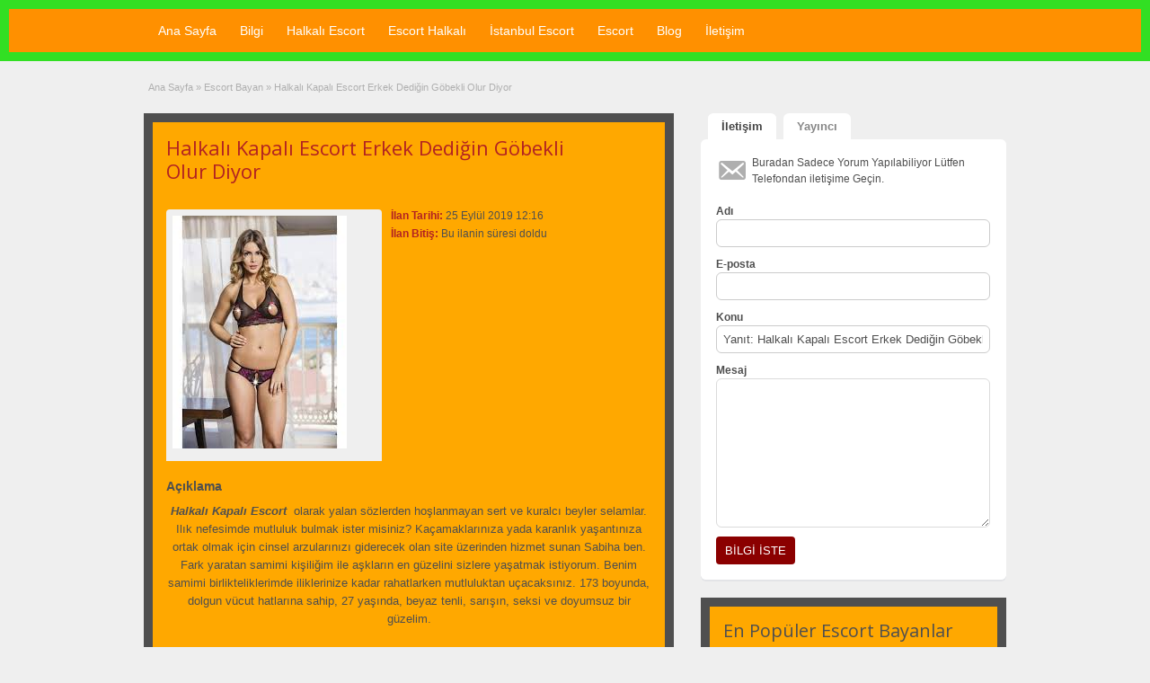

--- FILE ---
content_type: text/html; charset=UTF-8
request_url: https://www.oclamor.com/ads/halkali-kapali-escort/
body_size: 16631
content:
<!DOCTYPE html>
<html dir="ltr" lang="tr" prefix="og: https://ogp.me/ns#">
<head>
	<meta charset="UTF-8">
	<meta name="viewport" content="width=device-width, initial-scale=1">
	<link rel="profile" href="https://gmpg.org/xfn/11">
	<meta name="google" value="notranslate"/>
	<title>Halkalı Kapalı Escort Erkek Dediğin Göbekli Olur Diyor</title>
	<style>img:is([sizes="auto" i], [sizes^="auto," i]) { contain-intrinsic-size: 3000px 1500px }</style>
	
		<!-- All in One SEO 4.9.0 - aioseo.com -->
	<meta name="description" content="Halkalı Kapalı Escort olarak yalan sözlerden hoşlanmayan sert ve kuralcı beyler selamlar. Ilık nefesimde mutluluk bulmak ister misiniz? Kaçamaklarınıza yada karanlık yaşantınıza ortak olmak için cinsel arzularınızı giderecek olan site üzerinden hizmet sunan Sabiha ben. Fark yaratan samimi kişiliğim ile aşkların en güzelini sizlere yaşatmak istiyorum. Benim samimi birlikteliklerimde iliklerinize kadar rahatlarken mutluluktan uçacaksınız. 173" />
	<meta name="robots" content="max-image-preview:large" />
	<meta name="author" content="admin"/>
	<link rel="canonical" href="https://www.oclamor.com/ads/halkali-kapali-escort/" />
	<meta name="generator" content="All in One SEO (AIOSEO) 4.9.0" />
		<meta property="og:locale" content="tr_TR" />
		<meta property="og:site_name" content="Halkalı Escort - Halkalı Escort Bayan - Escort Halkalı - En kaliteli halkalı escort bayanlarını görüp profillerine ulaşmak isteyenler için güzel bir eskort sitesi hazırladık." />
		<meta property="og:type" content="article" />
		<meta property="og:title" content="Halkalı Kapalı Escort Erkek Dediğin Göbekli Olur Diyor" />
		<meta property="og:description" content="Halkalı Kapalı Escort olarak yalan sözlerden hoşlanmayan sert ve kuralcı beyler selamlar. Ilık nefesimde mutluluk bulmak ister misiniz? Kaçamaklarınıza yada karanlık yaşantınıza ortak olmak için cinsel arzularınızı giderecek olan site üzerinden hizmet sunan Sabiha ben. Fark yaratan samimi kişiliğim ile aşkların en güzelini sizlere yaşatmak istiyorum. Benim samimi birlikteliklerimde iliklerinize kadar rahatlarken mutluluktan uçacaksınız. 173" />
		<meta property="og:url" content="https://www.oclamor.com/ads/halkali-kapali-escort/" />
		<meta property="article:published_time" content="2019-09-25T12:16:05+03:00" />
		<meta property="article:modified_time" content="2019-09-25T12:16:05+03:00" />
		<meta name="twitter:card" content="summary_large_image" />
		<meta name="twitter:title" content="Halkalı Kapalı Escort Erkek Dediğin Göbekli Olur Diyor" />
		<meta name="twitter:description" content="Halkalı Kapalı Escort olarak yalan sözlerden hoşlanmayan sert ve kuralcı beyler selamlar. Ilık nefesimde mutluluk bulmak ister misiniz? Kaçamaklarınıza yada karanlık yaşantınıza ortak olmak için cinsel arzularınızı giderecek olan site üzerinden hizmet sunan Sabiha ben. Fark yaratan samimi kişiliğim ile aşkların en güzelini sizlere yaşatmak istiyorum. Benim samimi birlikteliklerimde iliklerinize kadar rahatlarken mutluluktan uçacaksınız. 173" />
		<script type="application/ld+json" class="aioseo-schema">
			{"@context":"https:\/\/schema.org","@graph":[{"@type":"BreadcrumbList","@id":"https:\/\/www.oclamor.com\/ads\/halkali-kapali-escort\/#breadcrumblist","itemListElement":[{"@type":"ListItem","@id":"https:\/\/www.oclamor.com#listItem","position":1,"name":"Ev","item":"https:\/\/www.oclamor.com","nextItem":{"@type":"ListItem","@id":"https:\/\/www.oclamor.com\/ads\/#listItem","name":"Ads"}},{"@type":"ListItem","@id":"https:\/\/www.oclamor.com\/ads\/#listItem","position":2,"name":"Ads","item":"https:\/\/www.oclamor.com\/ads\/","nextItem":{"@type":"ListItem","@id":"https:\/\/www.oclamor.com\/ad-category\/halkali-escort\/#listItem","name":"Halkal\u0131 Escort"},"previousItem":{"@type":"ListItem","@id":"https:\/\/www.oclamor.com#listItem","name":"Ev"}},{"@type":"ListItem","@id":"https:\/\/www.oclamor.com\/ad-category\/halkali-escort\/#listItem","position":3,"name":"Halkal\u0131 Escort","item":"https:\/\/www.oclamor.com\/ad-category\/halkali-escort\/","nextItem":{"@type":"ListItem","@id":"https:\/\/www.oclamor.com\/ad-category\/halkali-escort\/halkali-escort-bayan\/#listItem","name":"Halkal\u0131 Escort Bayan"},"previousItem":{"@type":"ListItem","@id":"https:\/\/www.oclamor.com\/ads\/#listItem","name":"Ads"}},{"@type":"ListItem","@id":"https:\/\/www.oclamor.com\/ad-category\/halkali-escort\/halkali-escort-bayan\/#listItem","position":4,"name":"Halkal\u0131 Escort Bayan","item":"https:\/\/www.oclamor.com\/ad-category\/halkali-escort\/halkali-escort-bayan\/","nextItem":{"@type":"ListItem","@id":"https:\/\/www.oclamor.com\/ads\/halkali-kapali-escort\/#listItem","name":"Halkal\u0131 Kapal\u0131 Escort Erkek Dedi\u011fin G\u00f6bekli Olur Diyor"},"previousItem":{"@type":"ListItem","@id":"https:\/\/www.oclamor.com\/ad-category\/halkali-escort\/#listItem","name":"Halkal\u0131 Escort"}},{"@type":"ListItem","@id":"https:\/\/www.oclamor.com\/ads\/halkali-kapali-escort\/#listItem","position":5,"name":"Halkal\u0131 Kapal\u0131 Escort Erkek Dedi\u011fin G\u00f6bekli Olur Diyor","previousItem":{"@type":"ListItem","@id":"https:\/\/www.oclamor.com\/ad-category\/halkali-escort\/halkali-escort-bayan\/#listItem","name":"Halkal\u0131 Escort Bayan"}}]},{"@type":"Organization","@id":"https:\/\/www.oclamor.com\/#organization","name":"Halkal\u0131 Escort - Halkal\u0131 Escort Bayan - Escort Halkal\u0131","description":"En kaliteli halkal\u0131 escort bayanlar\u0131n\u0131 g\u00f6r\u00fcp profillerine ula\u015fmak isteyenler i\u00e7in g\u00fczel bir eskort sitesi haz\u0131rlad\u0131k.","url":"https:\/\/www.oclamor.com\/"},{"@type":"Person","@id":"https:\/\/www.oclamor.com\/author\/admin\/#author","url":"https:\/\/www.oclamor.com\/author\/admin\/","name":"admin","image":{"@type":"ImageObject","@id":"https:\/\/www.oclamor.com\/ads\/halkali-kapali-escort\/#authorImage","url":"https:\/\/secure.gravatar.com\/avatar\/881ee86e93dbcec8a6c57d44d9c0af9146d18c97192d820c179976cc1e376979?s=96&d=mm&r=g","width":96,"height":96,"caption":"admin"}},{"@type":"WebPage","@id":"https:\/\/www.oclamor.com\/ads\/halkali-kapali-escort\/#webpage","url":"https:\/\/www.oclamor.com\/ads\/halkali-kapali-escort\/","name":"Halkal\u0131 Kapal\u0131 Escort Erkek Dedi\u011fin G\u00f6bekli Olur Diyor","description":"Halkal\u0131 Kapal\u0131 Escort olarak yalan s\u00f6zlerden ho\u015flanmayan sert ve kuralc\u0131 beyler selamlar. Il\u0131k nefesimde mutluluk bulmak ister misiniz? Ka\u00e7amaklar\u0131n\u0131za yada karanl\u0131k ya\u015fant\u0131n\u0131za ortak olmak i\u00e7in cinsel arzular\u0131n\u0131z\u0131 giderecek olan site \u00fczerinden hizmet sunan Sabiha ben. Fark yaratan samimi ki\u015fili\u011fim ile a\u015fklar\u0131n en g\u00fczelini sizlere ya\u015fatmak istiyorum. Benim samimi birlikteliklerimde iliklerinize kadar rahatlarken mutluluktan u\u00e7acaks\u0131n\u0131z. 173","inLanguage":"tr-TR","isPartOf":{"@id":"https:\/\/www.oclamor.com\/#website"},"breadcrumb":{"@id":"https:\/\/www.oclamor.com\/ads\/halkali-kapali-escort\/#breadcrumblist"},"author":{"@id":"https:\/\/www.oclamor.com\/author\/admin\/#author"},"creator":{"@id":"https:\/\/www.oclamor.com\/author\/admin\/#author"},"datePublished":"2019-09-25T15:16:05+03:00","dateModified":"2019-09-25T15:16:05+03:00"},{"@type":"WebSite","@id":"https:\/\/www.oclamor.com\/#website","url":"https:\/\/www.oclamor.com\/","name":"Halkal\u0131 Escort - Halkal\u0131 Escort Bayan - Escort Halkal\u0131","description":"En kaliteli halkal\u0131 escort bayanlar\u0131n\u0131 g\u00f6r\u00fcp profillerine ula\u015fmak isteyenler i\u00e7in g\u00fczel bir eskort sitesi haz\u0131rlad\u0131k.","inLanguage":"tr-TR","publisher":{"@id":"https:\/\/www.oclamor.com\/#organization"}}]}
		</script>
		<!-- All in One SEO -->

<meta name="generator" content="Bu sitenin AMP ve CDN (İç Link) kurulumu NGY tarafından yapılmıştır."/><link rel='dns-prefetch' href='//maps.googleapis.com' />
<link rel='dns-prefetch' href='//fonts.googleapis.com' />
<link rel="alternate" type="application/rss+xml" title="Halkalı Escort - Halkalı Escort Bayan - Escort Halkalı &raquo; akışı" href="https://www.oclamor.com/feed/" />
<link rel="alternate" type="application/rss+xml" title="Halkalı Escort - Halkalı Escort Bayan - Escort Halkalı &raquo; yorum akışı" href="https://www.oclamor.com/comments/feed/" />
<link rel="alternate" type="application/rss+xml" title="Halkalı Escort - Halkalı Escort Bayan - Escort Halkalı &raquo; Halkalı Kapalı Escort Erkek Dediğin Göbekli Olur Diyor yorum akışı" href="https://www.oclamor.com/ads/halkali-kapali-escort/feed/" />
<script type="a345a8fd88990256e7b76ee1-text/javascript">
/* <![CDATA[ */
window._wpemojiSettings = {"baseUrl":"https:\/\/s.w.org\/images\/core\/emoji\/16.0.1\/72x72\/","ext":".png","svgUrl":"https:\/\/s.w.org\/images\/core\/emoji\/16.0.1\/svg\/","svgExt":".svg","source":{"concatemoji":"https:\/\/www.oclamor.com\/wp-includes\/js\/wp-emoji-release.min.js?ver=6.8.3"}};
/*! This file is auto-generated */
!function(s,n){var o,i,e;function c(e){try{var t={supportTests:e,timestamp:(new Date).valueOf()};sessionStorage.setItem(o,JSON.stringify(t))}catch(e){}}function p(e,t,n){e.clearRect(0,0,e.canvas.width,e.canvas.height),e.fillText(t,0,0);var t=new Uint32Array(e.getImageData(0,0,e.canvas.width,e.canvas.height).data),a=(e.clearRect(0,0,e.canvas.width,e.canvas.height),e.fillText(n,0,0),new Uint32Array(e.getImageData(0,0,e.canvas.width,e.canvas.height).data));return t.every(function(e,t){return e===a[t]})}function u(e,t){e.clearRect(0,0,e.canvas.width,e.canvas.height),e.fillText(t,0,0);for(var n=e.getImageData(16,16,1,1),a=0;a<n.data.length;a++)if(0!==n.data[a])return!1;return!0}function f(e,t,n,a){switch(t){case"flag":return n(e,"\ud83c\udff3\ufe0f\u200d\u26a7\ufe0f","\ud83c\udff3\ufe0f\u200b\u26a7\ufe0f")?!1:!n(e,"\ud83c\udde8\ud83c\uddf6","\ud83c\udde8\u200b\ud83c\uddf6")&&!n(e,"\ud83c\udff4\udb40\udc67\udb40\udc62\udb40\udc65\udb40\udc6e\udb40\udc67\udb40\udc7f","\ud83c\udff4\u200b\udb40\udc67\u200b\udb40\udc62\u200b\udb40\udc65\u200b\udb40\udc6e\u200b\udb40\udc67\u200b\udb40\udc7f");case"emoji":return!a(e,"\ud83e\udedf")}return!1}function g(e,t,n,a){var r="undefined"!=typeof WorkerGlobalScope&&self instanceof WorkerGlobalScope?new OffscreenCanvas(300,150):s.createElement("canvas"),o=r.getContext("2d",{willReadFrequently:!0}),i=(o.textBaseline="top",o.font="600 32px Arial",{});return e.forEach(function(e){i[e]=t(o,e,n,a)}),i}function t(e){var t=s.createElement("script");t.src=e,t.defer=!0,s.head.appendChild(t)}"undefined"!=typeof Promise&&(o="wpEmojiSettingsSupports",i=["flag","emoji"],n.supports={everything:!0,everythingExceptFlag:!0},e=new Promise(function(e){s.addEventListener("DOMContentLoaded",e,{once:!0})}),new Promise(function(t){var n=function(){try{var e=JSON.parse(sessionStorage.getItem(o));if("object"==typeof e&&"number"==typeof e.timestamp&&(new Date).valueOf()<e.timestamp+604800&&"object"==typeof e.supportTests)return e.supportTests}catch(e){}return null}();if(!n){if("undefined"!=typeof Worker&&"undefined"!=typeof OffscreenCanvas&&"undefined"!=typeof URL&&URL.createObjectURL&&"undefined"!=typeof Blob)try{var e="postMessage("+g.toString()+"("+[JSON.stringify(i),f.toString(),p.toString(),u.toString()].join(",")+"));",a=new Blob([e],{type:"text/javascript"}),r=new Worker(URL.createObjectURL(a),{name:"wpTestEmojiSupports"});return void(r.onmessage=function(e){c(n=e.data),r.terminate(),t(n)})}catch(e){}c(n=g(i,f,p,u))}t(n)}).then(function(e){for(var t in e)n.supports[t]=e[t],n.supports.everything=n.supports.everything&&n.supports[t],"flag"!==t&&(n.supports.everythingExceptFlag=n.supports.everythingExceptFlag&&n.supports[t]);n.supports.everythingExceptFlag=n.supports.everythingExceptFlag&&!n.supports.flag,n.DOMReady=!1,n.readyCallback=function(){n.DOMReady=!0}}).then(function(){return e}).then(function(){var e;n.supports.everything||(n.readyCallback(),(e=n.source||{}).concatemoji?t(e.concatemoji):e.wpemoji&&e.twemoji&&(t(e.twemoji),t(e.wpemoji)))}))}((window,document),window._wpemojiSettings);
/* ]]> */
</script>
<style id='wp-emoji-styles-inline-css' type='text/css'>

	img.wp-smiley, img.emoji {
		display: inline !important;
		border: none !important;
		box-shadow: none !important;
		height: 1em !important;
		width: 1em !important;
		margin: 0 0.07em !important;
		vertical-align: -0.1em !important;
		background: none !important;
		padding: 0 !important;
	}
</style>
<link rel='stylesheet' id='wp-block-library-css' href='https://www.oclamor.com/wp-includes/css/dist/block-library/style.min.css?ver=6.8.3' type='text/css' media='all' />
<style id='classic-theme-styles-inline-css' type='text/css'>
/*! This file is auto-generated */
.wp-block-button__link{color:#fff;background-color:#32373c;border-radius:9999px;box-shadow:none;text-decoration:none;padding:calc(.667em + 2px) calc(1.333em + 2px);font-size:1.125em}.wp-block-file__button{background:#32373c;color:#fff;text-decoration:none}
</style>
<link rel='stylesheet' id='aioseo/css/src/vue/standalone/blocks/table-of-contents/global.scss-css' href='https://www.oclamor.com/wp-content/plugins/all-in-one-seo-pack/dist/Lite/assets/css/table-of-contents/global.e90f6d47.css?ver=4.9.0' type='text/css' media='all' />
<style id='global-styles-inline-css' type='text/css'>
:root{--wp--preset--aspect-ratio--square: 1;--wp--preset--aspect-ratio--4-3: 4/3;--wp--preset--aspect-ratio--3-4: 3/4;--wp--preset--aspect-ratio--3-2: 3/2;--wp--preset--aspect-ratio--2-3: 2/3;--wp--preset--aspect-ratio--16-9: 16/9;--wp--preset--aspect-ratio--9-16: 9/16;--wp--preset--color--black: #000000;--wp--preset--color--cyan-bluish-gray: #abb8c3;--wp--preset--color--white: #ffffff;--wp--preset--color--pale-pink: #f78da7;--wp--preset--color--vivid-red: #cf2e2e;--wp--preset--color--luminous-vivid-orange: #ff6900;--wp--preset--color--luminous-vivid-amber: #fcb900;--wp--preset--color--light-green-cyan: #7bdcb5;--wp--preset--color--vivid-green-cyan: #00d084;--wp--preset--color--pale-cyan-blue: #8ed1fc;--wp--preset--color--vivid-cyan-blue: #0693e3;--wp--preset--color--vivid-purple: #9b51e0;--wp--preset--gradient--vivid-cyan-blue-to-vivid-purple: linear-gradient(135deg,rgba(6,147,227,1) 0%,rgb(155,81,224) 100%);--wp--preset--gradient--light-green-cyan-to-vivid-green-cyan: linear-gradient(135deg,rgb(122,220,180) 0%,rgb(0,208,130) 100%);--wp--preset--gradient--luminous-vivid-amber-to-luminous-vivid-orange: linear-gradient(135deg,rgba(252,185,0,1) 0%,rgba(255,105,0,1) 100%);--wp--preset--gradient--luminous-vivid-orange-to-vivid-red: linear-gradient(135deg,rgba(255,105,0,1) 0%,rgb(207,46,46) 100%);--wp--preset--gradient--very-light-gray-to-cyan-bluish-gray: linear-gradient(135deg,rgb(238,238,238) 0%,rgb(169,184,195) 100%);--wp--preset--gradient--cool-to-warm-spectrum: linear-gradient(135deg,rgb(74,234,220) 0%,rgb(151,120,209) 20%,rgb(207,42,186) 40%,rgb(238,44,130) 60%,rgb(251,105,98) 80%,rgb(254,248,76) 100%);--wp--preset--gradient--blush-light-purple: linear-gradient(135deg,rgb(255,206,236) 0%,rgb(152,150,240) 100%);--wp--preset--gradient--blush-bordeaux: linear-gradient(135deg,rgb(254,205,165) 0%,rgb(254,45,45) 50%,rgb(107,0,62) 100%);--wp--preset--gradient--luminous-dusk: linear-gradient(135deg,rgb(255,203,112) 0%,rgb(199,81,192) 50%,rgb(65,88,208) 100%);--wp--preset--gradient--pale-ocean: linear-gradient(135deg,rgb(255,245,203) 0%,rgb(182,227,212) 50%,rgb(51,167,181) 100%);--wp--preset--gradient--electric-grass: linear-gradient(135deg,rgb(202,248,128) 0%,rgb(113,206,126) 100%);--wp--preset--gradient--midnight: linear-gradient(135deg,rgb(2,3,129) 0%,rgb(40,116,252) 100%);--wp--preset--font-size--small: 13px;--wp--preset--font-size--medium: 20px;--wp--preset--font-size--large: 36px;--wp--preset--font-size--x-large: 42px;--wp--preset--spacing--20: 0.44rem;--wp--preset--spacing--30: 0.67rem;--wp--preset--spacing--40: 1rem;--wp--preset--spacing--50: 1.5rem;--wp--preset--spacing--60: 2.25rem;--wp--preset--spacing--70: 3.38rem;--wp--preset--spacing--80: 5.06rem;--wp--preset--shadow--natural: 6px 6px 9px rgba(0, 0, 0, 0.2);--wp--preset--shadow--deep: 12px 12px 50px rgba(0, 0, 0, 0.4);--wp--preset--shadow--sharp: 6px 6px 0px rgba(0, 0, 0, 0.2);--wp--preset--shadow--outlined: 6px 6px 0px -3px rgba(255, 255, 255, 1), 6px 6px rgba(0, 0, 0, 1);--wp--preset--shadow--crisp: 6px 6px 0px rgba(0, 0, 0, 1);}:where(.is-layout-flex){gap: 0.5em;}:where(.is-layout-grid){gap: 0.5em;}body .is-layout-flex{display: flex;}.is-layout-flex{flex-wrap: wrap;align-items: center;}.is-layout-flex > :is(*, div){margin: 0;}body .is-layout-grid{display: grid;}.is-layout-grid > :is(*, div){margin: 0;}:where(.wp-block-columns.is-layout-flex){gap: 2em;}:where(.wp-block-columns.is-layout-grid){gap: 2em;}:where(.wp-block-post-template.is-layout-flex){gap: 1.25em;}:where(.wp-block-post-template.is-layout-grid){gap: 1.25em;}.has-black-color{color: var(--wp--preset--color--black) !important;}.has-cyan-bluish-gray-color{color: var(--wp--preset--color--cyan-bluish-gray) !important;}.has-white-color{color: var(--wp--preset--color--white) !important;}.has-pale-pink-color{color: var(--wp--preset--color--pale-pink) !important;}.has-vivid-red-color{color: var(--wp--preset--color--vivid-red) !important;}.has-luminous-vivid-orange-color{color: var(--wp--preset--color--luminous-vivid-orange) !important;}.has-luminous-vivid-amber-color{color: var(--wp--preset--color--luminous-vivid-amber) !important;}.has-light-green-cyan-color{color: var(--wp--preset--color--light-green-cyan) !important;}.has-vivid-green-cyan-color{color: var(--wp--preset--color--vivid-green-cyan) !important;}.has-pale-cyan-blue-color{color: var(--wp--preset--color--pale-cyan-blue) !important;}.has-vivid-cyan-blue-color{color: var(--wp--preset--color--vivid-cyan-blue) !important;}.has-vivid-purple-color{color: var(--wp--preset--color--vivid-purple) !important;}.has-black-background-color{background-color: var(--wp--preset--color--black) !important;}.has-cyan-bluish-gray-background-color{background-color: var(--wp--preset--color--cyan-bluish-gray) !important;}.has-white-background-color{background-color: var(--wp--preset--color--white) !important;}.has-pale-pink-background-color{background-color: var(--wp--preset--color--pale-pink) !important;}.has-vivid-red-background-color{background-color: var(--wp--preset--color--vivid-red) !important;}.has-luminous-vivid-orange-background-color{background-color: var(--wp--preset--color--luminous-vivid-orange) !important;}.has-luminous-vivid-amber-background-color{background-color: var(--wp--preset--color--luminous-vivid-amber) !important;}.has-light-green-cyan-background-color{background-color: var(--wp--preset--color--light-green-cyan) !important;}.has-vivid-green-cyan-background-color{background-color: var(--wp--preset--color--vivid-green-cyan) !important;}.has-pale-cyan-blue-background-color{background-color: var(--wp--preset--color--pale-cyan-blue) !important;}.has-vivid-cyan-blue-background-color{background-color: var(--wp--preset--color--vivid-cyan-blue) !important;}.has-vivid-purple-background-color{background-color: var(--wp--preset--color--vivid-purple) !important;}.has-black-border-color{border-color: var(--wp--preset--color--black) !important;}.has-cyan-bluish-gray-border-color{border-color: var(--wp--preset--color--cyan-bluish-gray) !important;}.has-white-border-color{border-color: var(--wp--preset--color--white) !important;}.has-pale-pink-border-color{border-color: var(--wp--preset--color--pale-pink) !important;}.has-vivid-red-border-color{border-color: var(--wp--preset--color--vivid-red) !important;}.has-luminous-vivid-orange-border-color{border-color: var(--wp--preset--color--luminous-vivid-orange) !important;}.has-luminous-vivid-amber-border-color{border-color: var(--wp--preset--color--luminous-vivid-amber) !important;}.has-light-green-cyan-border-color{border-color: var(--wp--preset--color--light-green-cyan) !important;}.has-vivid-green-cyan-border-color{border-color: var(--wp--preset--color--vivid-green-cyan) !important;}.has-pale-cyan-blue-border-color{border-color: var(--wp--preset--color--pale-cyan-blue) !important;}.has-vivid-cyan-blue-border-color{border-color: var(--wp--preset--color--vivid-cyan-blue) !important;}.has-vivid-purple-border-color{border-color: var(--wp--preset--color--vivid-purple) !important;}.has-vivid-cyan-blue-to-vivid-purple-gradient-background{background: var(--wp--preset--gradient--vivid-cyan-blue-to-vivid-purple) !important;}.has-light-green-cyan-to-vivid-green-cyan-gradient-background{background: var(--wp--preset--gradient--light-green-cyan-to-vivid-green-cyan) !important;}.has-luminous-vivid-amber-to-luminous-vivid-orange-gradient-background{background: var(--wp--preset--gradient--luminous-vivid-amber-to-luminous-vivid-orange) !important;}.has-luminous-vivid-orange-to-vivid-red-gradient-background{background: var(--wp--preset--gradient--luminous-vivid-orange-to-vivid-red) !important;}.has-very-light-gray-to-cyan-bluish-gray-gradient-background{background: var(--wp--preset--gradient--very-light-gray-to-cyan-bluish-gray) !important;}.has-cool-to-warm-spectrum-gradient-background{background: var(--wp--preset--gradient--cool-to-warm-spectrum) !important;}.has-blush-light-purple-gradient-background{background: var(--wp--preset--gradient--blush-light-purple) !important;}.has-blush-bordeaux-gradient-background{background: var(--wp--preset--gradient--blush-bordeaux) !important;}.has-luminous-dusk-gradient-background{background: var(--wp--preset--gradient--luminous-dusk) !important;}.has-pale-ocean-gradient-background{background: var(--wp--preset--gradient--pale-ocean) !important;}.has-electric-grass-gradient-background{background: var(--wp--preset--gradient--electric-grass) !important;}.has-midnight-gradient-background{background: var(--wp--preset--gradient--midnight) !important;}.has-small-font-size{font-size: var(--wp--preset--font-size--small) !important;}.has-medium-font-size{font-size: var(--wp--preset--font-size--medium) !important;}.has-large-font-size{font-size: var(--wp--preset--font-size--large) !important;}.has-x-large-font-size{font-size: var(--wp--preset--font-size--x-large) !important;}
:where(.wp-block-post-template.is-layout-flex){gap: 1.25em;}:where(.wp-block-post-template.is-layout-grid){gap: 1.25em;}
:where(.wp-block-columns.is-layout-flex){gap: 2em;}:where(.wp-block-columns.is-layout-grid){gap: 2em;}
:root :where(.wp-block-pullquote){font-size: 1.5em;line-height: 1.6;}
</style>
<link rel='stylesheet' id='colorbox-css' href='https://www.oclamor.com/wp-content/themes/classipress/theme-framework/js/colorbox/colorbox.min.css?ver=1.6.1' type='text/css' media='all' />
<link rel='stylesheet' id='jquery-ui-style-css' href='https://www.oclamor.com/wp-content/themes/classipress/framework/styles/jquery-ui/jquery-ui.min.css?ver=1.11.2' type='text/css' media='all' />
<link rel='stylesheet' id='app-reports-css' href='https://www.oclamor.com/wp-content/themes/classipress/includes/reports/style.css?ver=1.0' type='text/css' media='all' />
<link rel='stylesheet' id='at-main-css' href='https://www.oclamor.com/wp-content/themes/classipress/style.css?ver=3.6.0' type='text/css' media='all' />
<link rel='stylesheet' id='at-color-css' href='https://www.oclamor.com/wp-content/themes/classipress/styles/red.css?ver=3.6.0' type='text/css' media='all' />
<!--[if IE 7]>
<link rel='stylesheet' id='at-ie7-css' href='https://www.oclamor.com/wp-content/themes/classipress/styles/ie7.css?ver=3.6.0' type='text/css' media='all' />
<![endif]-->
<!--[if IE 8]>
<link rel='stylesheet' id='at-ie8-css' href='https://www.oclamor.com/wp-content/themes/classipress/styles/ie8.css?ver=3.6.0' type='text/css' media='all' />
<![endif]-->
<link rel='stylesheet' id='dashicons-css' href='https://www.oclamor.com/wp-includes/css/dashicons.min.css?ver=6.8.3' type='text/css' media='all' />
<link rel='stylesheet' id='open-sans-css' href='https://fonts.googleapis.com/css?family=Open+Sans%3A300italic%2C400italic%2C600italic%2C300%2C400%2C600&#038;subset=latin%2Clatin-ext&#038;display=fallback&#038;ver=6.8.3' type='text/css' media='all' />
<script type="a345a8fd88990256e7b76ee1-text/javascript" id="jquery-core-js-extra">
/* <![CDATA[ */
var AppThemes = {"ajaxurl":"\/wp-admin\/admin-ajax.php","current_url":"https:\/\/www.oclamor.com\/ads\/halkali-kapali-escort\/"};
/* ]]> */
</script>
<script type="a345a8fd88990256e7b76ee1-text/javascript" src="https://www.oclamor.com/wp-includes/js/jquery/jquery.min.js?ver=3.7.1" id="jquery-core-js"></script>
<script type="a345a8fd88990256e7b76ee1-text/javascript" src="https://www.oclamor.com/wp-includes/js/jquery/jquery-migrate.min.js?ver=3.4.1" id="jquery-migrate-js"></script>
<script type="a345a8fd88990256e7b76ee1-text/javascript" src="https://www.oclamor.com/wp-content/themes/classipress/framework/js/validate/jquery.validate.min.js?ver=1.15.0" id="validate-js"></script>
<script type="a345a8fd88990256e7b76ee1-text/javascript" id="validate-lang-js-extra">
/* <![CDATA[ */
var validateL10n = {"required":"Gerekli Alanlar\u0131 Doldurunuz.","remote":"L\u00fctfen bu alan\u0131 d\u00fczeltiniz.","email":"L\u00fctfen ge\u00e7erli bir e-posta adresi giriniz.","url":"Ge\u00e7erli Bir URL Girin","date":"L\u00fctfen ge\u00e7erli bir tarih girin","dateISO":"L\u00fctfen (ISO) format\u0131nda ge\u00e7erli bir tarih giriniz.","number":"L\u00fctfen ge\u00e7erli bir say\u0131 girin.","digits":"L\u00fctfen Sadece Rakam Girin.","creditcard":"L\u00fctfen ge\u00e7erli bir kredi kart\u0131 numaras\u0131 giriniz.","equalTo":"L\u00fctfen ayn\u0131 de\u011feri tekrar giriniz.","maxlength":"L\u00fctfen {0} dan fazla karakter girmeyiniz.","minlength":"L\u00fctfen en az  {0} karekter Giriniz.","rangelength":"L\u00fctfen {0} ile {1} aras\u0131 uzunlukta bir de\u011fer giriniz.","range":"L\u00fctfen {0} ile {1} aras\u0131nda bir de\u011fer giriniz.","max":"L\u00fctfen {0} veya daha d\u00fc\u015f\u00fck bir de\u011fer giriniz.","min":"L\u00fctfen {0} veya daha b\u00fcy\u00fck bir de\u011fer girin."};
/* ]]> */
</script>
<script type="a345a8fd88990256e7b76ee1-text/javascript" src="https://www.oclamor.com/wp-content/themes/classipress/framework/js/validate/jquery.validate-lang.js?ver=6.8.3" id="validate-lang-js"></script>
<script type="a345a8fd88990256e7b76ee1-text/javascript" src="https://www.oclamor.com/wp-content/themes/classipress/includes/js/tinynav.min.js?ver=1.1" id="tinynav-js"></script>
<script type="a345a8fd88990256e7b76ee1-text/javascript" src="https://www.oclamor.com/wp-content/themes/classipress/theme-framework/js/footable/jquery.footable.min.js?ver=2.0.3" id="footable-js"></script>
<script type="a345a8fd88990256e7b76ee1-text/javascript" id="theme-scripts-js-extra">
/* <![CDATA[ */
var classipress_params = {"appTaxTag":"ad_tag","require_images":"","ad_parent_posting":"yes","ad_currency":"$","currency_position":"left","home_url":"https:\/\/www.oclamor.com\/","ajax_url":"\/wp-admin\/admin-ajax.php","nonce":"f4cc758f8d","text_processing":"\u0130\u015fleniyor...","text_require_images":"Please upload at least one image.","text_before_delete_ad":"Bu ilan\u0131 silmek istedi\u011finize emin misiniz?","text_mobile_navigation":"Y\u00f6n","loader":"https:\/\/www.oclamor.com\/wp-content\/themes\/classipress\/images\/loader.gif","listing_id":"0"};
/* ]]> */
</script>
<script type="a345a8fd88990256e7b76ee1-text/javascript" src="https://www.oclamor.com/wp-content/themes/classipress/includes/js/theme-scripts.min.js?ver=3.6.0" id="theme-scripts-js"></script>
<script type="a345a8fd88990256e7b76ee1-text/javascript" src="https://maps.googleapis.com/maps/api/js?language=en&amp;region=US&amp;ver=3.0" id="google-maps-js"></script>
<script type="a345a8fd88990256e7b76ee1-text/javascript" src="https://www.oclamor.com/wp-content/themes/classipress/theme-framework/js/colorbox/jquery.colorbox.min.js?ver=1.6.1" id="colorbox-js"></script>
<link rel="https://api.w.org/" href="https://www.oclamor.com/wp-json/" /><link rel="EditURI" type="application/rsd+xml" title="RSD" href="https://www.oclamor.com/xmlrpc.php?rsd" />
<meta name="generator" content="WordPress 6.8.3" />
<link rel='shortlink' href='https://www.oclamor.com/?p=1270' />
<link rel="alternate" title="oEmbed (JSON)" type="application/json+oembed" href="https://www.oclamor.com/wp-json/oembed/1.0/embed?url=https%3A%2F%2Fwww.oclamor.com%2Fads%2Fhalkali-kapali-escort%2F" />
<link rel="alternate" title="oEmbed (XML)" type="text/xml+oembed" href="https://www.oclamor.com/wp-json/oembed/1.0/embed?url=https%3A%2F%2Fwww.oclamor.com%2Fads%2Fhalkali-kapali-escort%2F&#038;format=xml" />
			<link rel="amphtml" href="https://oclamor08.xyz/ads/halkali-kapali-escort/" />
			

<!-- This site is optimized with the Schema plugin v1.7.9.6 - https://schema.press -->
<script type="application/ld+json">[{"@context":"http:\/\/schema.org\/","@type":"WPHeader","url":"https:\/\/www.oclamor.com","headline":"Halkalı Kapalı Escort Erkek Dediğin Göbekli Olur Diyor","description":"En kaliteli halkalı escort bayanlarını görüp profillerine ulaşmak isteyenler için güzel bir eskort sitesi hazırladık."},{"@context":"http:\/\/schema.org\/","@type":"WPFooter","url":"https:\/\/www.oclamor.com","headline":"Halkalı Kapalı Escort Erkek Dediğin Göbekli Olur Diyor","description":"En kaliteli halkalı escort bayanlarını görüp profillerine ulaşmak isteyenler için güzel bir eskort sitesi hazırladık.","copyrightYear":"2019"}]</script>

<link rel="shortcut icon" href="https://www.oclamor.com/wp-content/uploads/2020/12/halkali-escort.png" />

	<meta name="generator" content="ClassiPress 3.6.0" />
<link rel="pingback" href="https://www.oclamor.com/xmlrpc.php">
<link rel="alternate" type="application/rss+xml" title="RSS 2.0" href="https://www.oclamor.com/feed/?post_type=ad_listing">
<meta property="og:type" content="article" />
<meta property="og:locale" content="tr_TR" />
<meta property="og:site_name" content="Halkalı Escort - Halkalı Escort Bayan - Escort Halkalı" />
<meta property="og:image" content="https://www.oclamor.com/wp-content/uploads/2019/09/z27.jpg" />
<meta property="og:url" content="https://www.oclamor.com/ads/halkali-kapali-escort/" />
<meta property="og:title" content="Halkalı Kapalı Escort Erkek Dediğin Göbekli Olur Diyor" />
<meta property="og:description" content="Halkalı Kapalı Escort  olarak yalan sözlerden hoşlanmayan sert ve kuralcı beyler selamlar. Ilık nefesimde mutluluk bulmak ister misiniz? Kaçamaklarınıza yada karanlık yaşantınıza ortak olmak..." />
<meta property="article:published_time" content="2019-09-25T12:16:05+03:00" />
<meta property="article:modified_time" content="2019-09-25T12:16:05+03:00" />
<meta property="article:author" content="https://www.oclamor.com/author/admin/" />
	<style type="text/css" id="cp-header-css">
			#logo h1 a,
		#logo h1 a:hover,
		#logo .description {
			color: ##666666;
		}
		
	</style>
	<link rel="icon" href="https://www.oclamor.com/wp-content/uploads/2020/12/halkali-escort-50x50.png" sizes="32x32" />
<link rel="icon" href="https://www.oclamor.com/wp-content/uploads/2020/12/halkali-escort.png" sizes="192x192" />
<link rel="apple-touch-icon" href="https://www.oclamor.com/wp-content/uploads/2020/12/halkali-escort.png" />
<meta name="msapplication-TileImage" content="https://www.oclamor.com/wp-content/uploads/2020/12/halkali-escort.png" />

    <style type="text/css">

					body { background: #EFEFEF; }
		
		
		
		
		
					.header_main, .header_main_bg { background: #EFEFEF; }
		
		
		
		
					.footer { background: #313131; }
		
		
		
		
					.footer_main_res { width: 940px; }
			@media screen and (max-width: 860px) {
				.footer_main_res {
					width: 100%;
					overflow: hidden;
				}
				#footer .inner {
					float: left;
					width: 95%;
				}
			}
		
					.footer_main_res div.column { width: 200px; }
			@media screen and (max-width: 860px) {
				.footer_main_res div.column {
					float: left;
					width: 95%;
				}
			}
		
	</style>
</head>

<body class="wp-singular ad_listing-template-default single single-ad_listing postid-1270 wp-theme-classipress">

	
	<div class="container">

		
				
<div class="header">

	<div class="header_top">

		<div class="header_top_res">
		</div><!-- /header_top_res -->

	</div><!-- /header_top -->



<meta name='dmca-site-verification' content='UVVnU0Vudm5ONldhRGdyeDEzWlhxdz090' />

	<div class="header_menu">

		<div class="header_menu_res">

			<ul id="menu-header" class="menu"><li id="menu-item-24" class="menu-item menu-item-type-custom menu-item-object-custom menu-item-home menu-item-24"><a href="https://www.oclamor.com/">Ana Sayfa</a></li>
<li id="menu-item-787" class="menu-item menu-item-type-post_type menu-item-object-page menu-item-787"><a href="https://www.oclamor.com/about-us/">Bilgi</a></li>
<li id="menu-item-340" class="menu-item menu-item-type-post_type menu-item-object-page menu-item-340"><a href="https://www.oclamor.com/halkali-escort/">Halkalı Escort</a></li>
<li id="menu-item-344" class="menu-item menu-item-type-post_type menu-item-object-page menu-item-344"><a href="https://www.oclamor.com/escort-halkali/">Escort Halkalı</a></li>
<li id="menu-item-348" class="menu-item menu-item-type-post_type menu-item-object-page menu-item-348"><a href="https://www.oclamor.com/istanbul-escort/">İstanbul Escort</a></li>
<li id="menu-item-790" class="menu-item menu-item-type-post_type menu-item-object-page menu-item-790"><a href="https://www.oclamor.com/escort/">Escort</a></li>
<li id="menu-item-26" class="menu-item menu-item-type-post_type menu-item-object-page current_page_parent menu-item-26"><a href="https://www.oclamor.com/blog/">Blog</a></li>
<li id="menu-item-793" class="menu-item menu-item-type-post_type menu-item-object-page menu-item-793"><a href="https://www.oclamor.com/contact/">İletişim</a></li>
</ul>			<div class="clr"></div>

		</div><!-- /header_menu_res -->

	</div><!-- /header_menu -->

</div><!-- /header -->		
		

	

		

<div class="content">

	<div class="content_botbg">

		<div class="content_res">

			<div id="breadcrumb"><div id="crumbs">
		<div class="breadcrumb-trail breadcrumbs" itemprop="breadcrumb"><span class="trail-begin"><a href="https://www.oclamor.com" title="Halkalı Escort - Halkalı Escort Bayan - Escort Halkalı" rel="home">Ana Sayfa</a></span>
			 <span class="sep">&raquo;</span> <a href="https://www.oclamor.com/ad-category/escort-bayan/">Escort Bayan</a>
			 <span class="sep">&raquo;</span> <span class="trail-end">Halkalı Kapalı Escort Erkek Dediğin Göbekli Olur Diyor</span>
		</div></div></div>

			<div class="clr"></div>

			<div class="content_left">

				
				
				
					
						
						
						<div class="shadowblock_out ">

							<div class="shadowblock">

								
	


								<h1 class="single-listing"><a href="https://www.oclamor.com/ads/halkali-kapali-escort/" title="Halkalı Kapalı Escort Erkek Dediğin Göbekli Olur Diyor">Halkalı Kapalı Escort Erkek Dediğin Göbekli Olur Diyor</a></h1>

								<div class="clr"></div>

								
								<div class="pad5 dotted"></div>

								<div class="bigright ">

									<ul>

									
										<li id="cp_listed"><span>İlan Tarihi:</span> 25 Eylül 2019 12:16</li>
																			<li id="cp_expires"><span>İlan Bitiş:</span> Bu ilanin süresi doldu</li>
									
									</ul>

								</div><!-- /bigright -->


								
									<div class="bigleft">

										<div id="main-pic">

											<a href="https://www.oclamor.com/wp-content/uploads/2019/09/z27.jpg" class="img-main" data-rel="colorbox" title="Halkalı Kapalı Escort Erkek Dediğin Göbekli Olur Diyor"><img class="img-responsive" src="https://www.oclamor.com/wp-content/uploads/2019/09/z27.jpg" title="Halkalı Kapalı Escort" alt="Halkalı Kapalı Escort" /></a>
											<div class="clr"></div>

										</div>

										<div id="thumbs-pic">

											
											<div class="clr"></div>

										</div>

									</div><!-- /bigleft -->

								
								<div class="clr"></div>

								
								<div class="single-main">

									
									<h3 class="description-area">Açıklama</h3>

									<p style="text-align: center;"><em><strong>Halkalı Kapalı Escort </strong></em> olarak yalan sözlerden hoşlanmayan sert ve kuralcı beyler selamlar. Ilık nefesimde mutluluk bulmak ister misiniz? Kaçamaklarınıza yada karanlık yaşantınıza ortak olmak için cinsel arzularınızı giderecek olan site üzerinden hizmet sunan Sabiha ben. Fark yaratan samimi kişiliğim ile aşkların en güzelini sizlere yaşatmak istiyorum. Benim samimi birlikteliklerimde iliklerinize kadar rahatlarken mutluluktan uçacaksınız. 173 boyunda, dolgun vücut hatlarına sahip, 27 yaşında, beyaz tenli, sarışın, seksi ve doyumsuz bir güzelim.</p>
<p style="text-align: center;">Deli fantezilerim ile sizleri gecelerde mutlu etmek için sınır tanımıyorum. Benimle her pozisyonda ateşli fanteziler yaşarken iliklerinize kadar rahatlayabilirsiniz. Her alternatifi değerlendiren ilişkilerimde mutluluktan uçmak ve aşkın içinde yanmak için beni aramanızı istiyorum. Güzelliğimin ateşi ile yanmak ister misiniz? Ben sizleri mutlu etmek isteyen seksi ve samimi bir bayanım. Hayatın tadını doyasıya almanız için site üzerinden hizmet sunuyorum.</p>
<h2 style="text-align: center;"><span style="color: #3366ff;">Halkalı Kapalı Escort Ilık Nefesinde O Aranılan Mutluluk </span></h2>
<p style="text-align: center;"><span style="color: #800000;"><strong>Halkalı Escort </strong> </span>olarak benimle yalnızlıklardan kurtulmak ve mutluluktan uçmak isteyen aşklarım için sınır tanımıyorum. Samimi kişiliğime her zaman hayran kalacaksınız. Deli fantezilerimde sizleri mutlu etmekten zevk alıyorum. Benimle olduğunuzda kendinizi sıcak yatağıma bırakmadan önce ilk olarak bir duş keyfi yapmaya ne dersiniz? Ateşli fantezilerim ile sizleri mutlu etmek için sabırsızlanıyorum. Bildiklerinizi unutturacak dokunuşlarım ile her zaman fark yaratıyorum.</p>
<div id="attachment_1271" style="width: 310px" class="wp-caption aligncenter"><a href="https://www.oclamor.com/wp-content/uploads/2019/09/Halkalı-Kapalı-Escort.jpg"><img fetchpriority="high" decoding="async" aria-describedby="caption-attachment-1271" class="size-full wp-image-1271" src="https://www.oclamor.com/wp-content/uploads/2019/09/Halkalı-Kapalı-Escort.jpg" alt="Halkalı Kapalı Escort " width="300" height="168" srcset="https://www.oclamor.com/wp-content/uploads/2019/09/Halkalı-Kapalı-Escort.jpg 300w, https://www.oclamor.com/wp-content/uploads/2019/09/Halkalı-Kapalı-Escort-200x112.jpg 200w, https://www.oclamor.com/wp-content/uploads/2019/09/Halkalı-Kapalı-Escort-100x56.jpg 100w, https://www.oclamor.com/wp-content/uploads/2019/09/Halkalı-Kapalı-Escort-150x84.jpg 150w" sizes="(max-width: 300px) 100vw, 300px" /></a><p id="caption-attachment-1271" class="wp-caption-text"><span style="color: #99cc00;"><strong>Halkalı Kapalı Escort</strong></span></p></div>
<p style="text-align: center;">Çikolata tenimde coşmak ve iliklerine kadar rahatlamak isteyen aşklarıma ilişkilerimde sınırsız oluyorum.Kırık kalplerin yaralarını sardırmak isteyen beyler aşkların en güzelini çılgın pozisyonlarda sizlere sunan seksi ve doyumsuz bir bayanım. Benimle mutlu olabilir ve aşktan uzak bir yerde çılgın fanteziler yaşayabilirsiniz. Fantezide kesinlikle sınır tanımıyorum. Her anınızı süper bir şekilde değerlendirmek için beni aramanız yeterli olacaktır. Sekste mutluluktan bir an olsun tat almamış beyleri mutlu etmek ve iliklerine kadar rahatlamak için sabırsızlıkla bekliyorum.</p>
<h3 style="text-align: center;"><span style="color: #800080;">Çikolata Teninde Coşmak </span></h3>
<p style="text-align: center;">Bahçeli lüks villamda sizler mutlu ediyorum. Rahat bir ortam ve her türlü fanteziye açık bir bayanım. Zevkli tenimde coşmak ve beni domaltmış bir şekilde kullanmak isteyen beylere bir başkayım. Eğlenceli ve keyifli anlarda iliklerinize kadar rahatlamak için hazır mısınız? Ben dar sokakların prensesi sıkı vücut hatlarına sahip, bakımlı ve seksi bir bayanım. Deli fantezilerim ile her zaman ışık saçan bir güzelim. Geceye düşen ışığım ile sizlere burada hizmet sunuyorum.</p>
<p style="text-align: center;">Benimle çılgın ilişkiler yaşamak için lüks dairemin kapılarını çalmalısınız. Spor giyinen ve saçları kısa olan kaslı beylerden çok hoşlanıyorum. Her anlamda doyumsuz ve kuralsızımdır. Beni benden almak ve benimle birlikte kendinden geçmek isteyen aşklarımın ilişkilerimde nefeslerini kesmek için sabırsızlanıyorum.<span style="color: #ff00ff;"><del><strong> Escort Halkalı</strong> </del></span>olarak ateşli ve doyumsuz bir seksi güzelim. Farklı pozisyonları her zaman deneyerek kendimi daha rahatlamış hissediyorum. Yani anal sekse doymak bilmesem de oral sekse de heves ettiğim heyecanımdan belli olmaktadır. Ayrıntılara takılmadan seks yapmak için sizlere özel keyifler verdiğimi de görebileceksiniz.</p>

								</div>

									<div class="prdetails">
					<p class="dashicons-before tags"><a href="https://www.oclamor.com/ad-tag/halkali-kapali-escort/" rel="tag">halkalı kapalı escort</a></p>
				<p class="dashicons-before stats">2738 gösterim, 4 gün</p> 		<p class="dashicons-before print">&nbsp;&nbsp;</p>
			</div>

	<div class="note"><strong>İlan ID:</strong> 2375d8b5754e8967</div>
	<div class="dotted"></div>
	<div class="pad5"></div>
<p class="edit"><a href="#" class="dashicons-before reports_form_link">Sorun bildir</a></p><div class="report-form"><div class="reports_message"><span class="spinner"></span>İsteğiniz işlenirken, lütfen bekleyin....</div><div class="reports_form"><form method="post" enctype="text/plain"><select name="report"><option value="saldırgan İçerik">saldırgan İçerik</option><option value="geçersiz Teklif">geçersiz Teklif</option><option value="Spam">Spam</option><option value="Diğer">Diğer</option></select><input type="submit" name="submit" value="Rapor" /><input type="hidden" name="type" value="post" /><input type="hidden" name="id" value="1270" /><input type="hidden" name="nonce" value="7bbac29361" /></form></div></div>
							</div><!-- /shadowblock -->

						</div><!-- /shadowblock_out -->

						
					
					
				
				<div class="clr"></div>

				
				
				


	<div class="shadowblock_out start">

		<div class="shadowblock">

			<div id="comments">

				<div id="comments_wrap">

					
					
					
	<div id="respond">

		<h2 class="dotted">Bir Cevap Bırakın</h2>

		<div class="cancel-comment-reply">
			<a rel="nofollow" id="cancel-comment-reply-link" href="/ads/halkali-kapali-escort/#respond" style="display:none;">Cevabı iptal et</a>		</div>


		
			<form action="https://www.oclamor.com/wp-comments-post.php" method="post" id="commentform" class="commentform">

				
				<fieldset class="form-comments">

					
					
						<p class="comments">
							<label for="author">Adı (gerekli)</label>
							<input type="text" name="author" id="author" class="text required" value="" size="22" tabindex="4" />
						</p>

						<div class="clr"></div>

						<p class="comments">
							<label for="email">E-posta (görünür degil) (gerekli)</label>
							<input type="text" name="email" id="email" class="text required email" value="" size="22" tabindex="5" />
						</p>

						<div class="clr"></div>

						<p class="comments">
							<label for="url">website</label>
							<input type="text" name="url" id="url" class="text" value="" size="22" tabindex="6" />
						</p>

						<div class="clr"></div>

					
					<!--<li><small><strong>XHTML:</strong> You can use these tags: &lt;a href=&quot;&quot; title=&quot;&quot;&gt; &lt;abbr title=&quot;&quot;&gt; &lt;acronym title=&quot;&quot;&gt; &lt;b&gt; &lt;blockquote cite=&quot;&quot;&gt; &lt;cite&gt; &lt;code&gt; &lt;del datetime=&quot;&quot;&gt; &lt;em&gt; &lt;i&gt; &lt;q cite=&quot;&quot;&gt; &lt;s&gt; &lt;strike&gt; &lt;strong&gt; </small><div class="clr"></div></li>-->

					<p class="comments-box">
						<textarea name="comment" rows="" cols="" id="comment" class="required" tabindex="7"></textarea>
					</p>

					<div class="clr"></div>

					<p class="comments">
						<input name="submit" type="submit" id="submit" tabindex="8" class="btn_orange" value="Bir Cevap Bırakın" />
						<input type="hidden" name="comment_post_ID" value="1270" />
					</p>

					<input type='hidden' name='comment_post_ID' value='1270' id='comment_post_ID' />
<input type='hidden' name='comment_parent' id='comment_parent' value='0' />
					
				</fieldset>

			</form>

		
		<div class="clr"></div>

	</div> <!-- /respond -->


					
					
				</div> <!-- /comments_wrap -->

			</div><!-- /comments -->

		</div><!-- /shadowblock -->

	</div><!-- /shadowblock_out -->


			</div><!-- /content_left -->

			
<!-- right sidebar -->
<div class="content_right">

	<div class="tabprice">

		<ul class="tabnavig">
						<li><a href="#priceblock2"><span class="big">İletişim</span></a></li>
			<li><a href="#priceblock3"><span class="big">Yayıncı</span></a></li>
		</ul>


		

		<!-- tab 2 -->
		<div id="priceblock2" class="sidebar-block">

			<div class="clr"></div>

			<div class="singletab">

			

<form name="mainform" id="mainform" class="form_contact" action="#priceblock2" method="post" enctype="multipart/form-data">

	<input type="hidden" id="_cp_contact_nonce" name="_cp_contact_nonce" value="55a818ad68" /><input type="hidden" name="_wp_http_referer" value="/ads/halkali-kapali-escort/" />
	
	<p class="dashicons-before contact_msg">Buradan Sadece Yorum Yapılabiliyor Lütfen Telefondan iletişime Geçin.</p>

	<ol>
		<li>
			<label>Adı</label>
			<input name="from_name" id="from_name" type="text" minlength="2" value="" class="text required" />
			<div class="clr"></div>
		</li>

		<li>
			<label>E-posta</label>
			<input name="from_email" id="from_email" type="text" minlength="5" value="" class="text required email" />
			<div class="clr"></div>
		</li>

		<li>
			<label>Konu</label>
			<input name="subject" id="subject" type="text" minlength="2" value="Yanıt: Halkalı Kapalı Escort Erkek Dediğin Göbekli Olur Diyor" class="text required" />
			<div class="clr"></div>
		</li>

		<li>
			<label>Mesaj</label>
			<textarea name="message" id="message" rows="" cols="" class="text required"></textarea>
			<div class="clr"></div>
		</li>

		<li>
					</li>

		<li>
			<input name="submit" type="submit" id="submit_inquiry" class="btn_orange" value="Bilgi İste" />
		</li>

	</ol>

	<input type="hidden" name="send_email" value="yes" />

</form>

			</div><!-- /singletab -->

		</div><!-- /priceblock2 -->


		<!-- tab 3 -->
		<div id="priceblock3" class="sidebar-block">

			<div class="clr"></div>

			<div class="postertab">

				<div class="priceblocksmall dotted">


					<div id="userphoto">
						<p class='image-thumb'><img alt='' src='https://secure.gravatar.com/avatar/881ee86e93dbcec8a6c57d44d9c0af9146d18c97192d820c179976cc1e376979?s=140&#038;d=mm&#038;r=g' srcset='https://secure.gravatar.com/avatar/881ee86e93dbcec8a6c57d44d9c0af9146d18c97192d820c179976cc1e376979?s=280&#038;d=mm&#038;r=g 2x' class='avatar avatar-140 photo' height='140' width='140' loading='lazy' decoding='async'/></p>
					</div>

					<ul class="member">

						<li><span>Yayınlanma Tarihi :</span>
							<a href="https://www.oclamor.com/author/admin/">admin</a>
						</li>

						<li><span>Üyelik Başlangıcı:</span> 25 Kasım 2017</li>

					</ul>

					
					<div class="pad5"></div>

					<div class="clr"></div>

				</div>

				<div class="pad5"></div>

				<h3>Diğer Escort İlanları admin</h3>

				<div class="pad5"></div>

				<ul>

				
				
					
						<li class="dashicons-before"><a href="https://www.oclamor.com/ads/etkileyici-istanbul-escort-akgun/">Etkileyici İstanbul Escort Akgün</a></li>

					
						<li class="dashicons-before"><a href="https://www.oclamor.com/ads/halkali-escort-sevimli-ile-esemeli-fantezilerinizi-gerceklestirin-dedi/">Halkalı Escort Sevimli İle Eşemeli Fantezilerinizi Gerçekleştirin Dedi</a></li>

					
						<li class="dashicons-before"><a href="https://www.oclamor.com/ads/seksi-bacakli-mukemmel-beylikduzu-escort-hande/">Seksi Bacaklı Mükemmel Beylikdüzü Escort Hande</a></li>

					
						<li class="dashicons-before"><a href="https://www.oclamor.com/ads/halkali-turbanli-escort-bayan-seftalimin-tadina-kim-bakmak-ister/">Halkalı Türbanlı Escort Bayan Şeftalimin Tadına Kim Bakmak İster</a></li>

					
						<li class="dashicons-before"><a href="https://www.oclamor.com/ads/zilli-halkali-escort/">Zilli Halkalı Escort Doyumsuzluğumu Açıkça İlan Ediyorum Dedi</a></li>

					
				
				
				</ul>

				<div class="pad5"></div>

				<a href="https://www.oclamor.com/author/admin/" class="btn"><span>Son İlanları: admin &raquo;</span></a>

			</div><!-- /singletab -->

		</div><!-- /priceblock3 -->

	</div><!-- /tabprice -->


	
	<div class="shadowblock_out widget-top-ads-overall" id="top_ads_overall-2"><div class="shadowblock"><h2 class="dotted">En Popüler Escort Bayanlar</h2><ul class="pop"><li><a href="https://www.oclamor.com/ads/halkali-turk-escort-bayan-sevgili-gibi-sevismek-kim-istemez/">Halkalı Türk Escort Bayan Sevgili Gibi Sevişmek Kim İstemez</a> (316566&nbsp;okunma)</li><li><a href="https://www.oclamor.com/ads/escort-bayanlarda-hollywood-besin-listesi/">escort bayanlarda hollywood besin listesi</a> (249114&nbsp;okunma)</li><li><a href="https://www.oclamor.com/ads/yeni-halkali-escort-bayan-mariya/">Yeni Halkalı Escort Bayan Mariya</a> (210153&nbsp;okunma)</li><li><a href="https://www.oclamor.com/ads/cazibeli-escort-halkali-hayatinizda-ki-eksik-puzzle-parcasi/">Cazibeli Escort Halkalı Hayatınızda Ki Eksik Puzzle Parçası</a> (193563&nbsp;okunma)</li><li><a href="https://www.oclamor.com/ads/masajci-guzel-istanbul-escort-bayan/">Masajcı Güzel İstanbul Escort Bayan</a> (185951&nbsp;okunma)</li><li><a href="https://www.oclamor.com/ads/halkali-escort-alimli/">Halkalı Escort Alımlı Göz Önünde Olmayı Seviyorum Diyor</a> (185323&nbsp;okunma)</li><li><a href="https://www.oclamor.com/ads/sahil-kenarinda-ucuza-veren-basaksehir-escort-cemile/">Sahil Kenarında Ucuza Veren Başakşehir Escort Cemile</a> (183318&nbsp;okunma)</li><li><a href="https://www.oclamor.com/ads/zevkten-delirtmek-icin-bekleye-beylikduzu-escort-paye/">Zevkten Delirtmek İçin Bekleye Beylikdüzü Escort Paye</a> (179142&nbsp;okunma)</li><li><a href="https://www.oclamor.com/ads/sarisin-elit-halkali-escort/">Sarışın Elit Halkalı Escort</a> (154761&nbsp;okunma)</li><li><a href="https://www.oclamor.com/ads/halkali-mature-escort-bayan-kurt-gibi-seks-istiyorum/">Halkalı Mature Escort Bayan Kurt Gibi Seks İstiyorum</a> (153971&nbsp;okunma)</li></ul></div><!-- /shadowblock --></div><!-- /shadowblock_out --><div class="shadowblock_out widget-ad-categories" id="widget-ad-categories-3"><div class="shadowblock"><h2 class="dotted">Halkalı Escort Kategorileri</h2><div class="recordfromblog"><ul>	<li class="cat-item cat-item-268"><a href="https://www.oclamor.com/ad-category/anal-escort/">Anal Escort</a>
</li>
	<li class="cat-item cat-item-111"><a href="https://www.oclamor.com/ad-category/atakoy-escort/">Ataköy Escort</a>
</li>
	<li class="cat-item cat-item-309"><a href="https://www.oclamor.com/ad-category/avcilar-escort/">Avcılar Escort</a>
</li>
	<li class="cat-item cat-item-343"><a href="https://www.oclamor.com/ad-category/bagcilar-escort/">Bağcılar Escort</a>
</li>
	<li class="cat-item cat-item-110"><a href="https://www.oclamor.com/ad-category/bakirkoy-escort/">Bakırköy Escort</a>
</li>
	<li class="cat-item cat-item-103"><a href="https://www.oclamor.com/ad-category/basaksehir-escort/">Başakşehir Escort</a>
</li>
	<li class="cat-item cat-item-338"><a href="https://www.oclamor.com/ad-category/besiktas-escort/">Beşiktaş Escort</a>
</li>
	<li class="cat-item cat-item-112"><a href="https://www.oclamor.com/ad-category/beylikduzu-escort/">Beylikdüzü Escort</a>
</li>
	<li class="cat-item cat-item-308"><a href="https://www.oclamor.com/ad-category/escort-avcilar/">Escort Avcılar</a>
</li>
	<li class="cat-item cat-item-344"><a href="https://www.oclamor.com/ad-category/escort-bagcilar/">Escort Bağcılar</a>
</li>
	<li class="cat-item cat-item-330"><a href="https://www.oclamor.com/ad-category/escort-bakirkoy/">Escort Bakırköy</a>
</li>
	<li class="cat-item cat-item-101"><a href="https://www.oclamor.com/ad-category/escort-bayan/">Escort Bayan</a>
</li>
	<li class="cat-item cat-item-339"><a href="https://www.oclamor.com/ad-category/escort-besiktas/">Escort Beşiktaş</a>
</li>
	<li class="cat-item cat-item-318"><a href="https://www.oclamor.com/ad-category/escort-beylikduzu/">Escort Beylikdüzü</a>
</li>
	<li class="cat-item cat-item-163"><a href="https://www.oclamor.com/ad-category/escort-halkali/">Escort Halkalı</a>
</li>
	<li class="cat-item cat-item-329"><a href="https://www.oclamor.com/ad-category/escort-istanbul/">Escort İstanbul</a>
</li>
	<li class="cat-item cat-item-341"><a href="https://www.oclamor.com/ad-category/escort-kucukcekmece/">Escort Küçükçekmece</a>
</li>
	<li class="cat-item cat-item-332"><a href="https://www.oclamor.com/ad-category/escort-ortakoy/">Escort Ortaköy</a>
</li>
	<li class="cat-item cat-item-335"><a href="https://www.oclamor.com/ad-category/escort-sefakoy/">Escort Sefaköy</a>
</li>
	<li class="cat-item cat-item-347"><a href="https://www.oclamor.com/ad-category/escort-sirinveler/">Escort Şirinveler</a>
</li>
	<li class="cat-item cat-item-275"><a href="https://www.oclamor.com/ad-category/eyup-escort/">Eyüp Escort</a>
</li>
	<li class="cat-item cat-item-276"><a href="https://www.oclamor.com/ad-category/gaziosmanpasa-escort/">Gaziosmanpaşa Escort</a>
</li>
	<li class="cat-item cat-item-273"><a href="https://www.oclamor.com/ad-category/gunesli-escort/">Güneşli Escort</a>
</li>
	<li class="cat-item cat-item-2"><a href="https://www.oclamor.com/ad-category/halkali-escort/">Halkalı Escort</a>
</li>
	<li class="cat-item cat-item-102"><a href="https://www.oclamor.com/ad-category/ikitelli-escort/">İkitelli Escort</a>
</li>
	<li class="cat-item cat-item-11"><a href="https://www.oclamor.com/ad-category/istanbul-escort/">İstanbul Escort</a>
</li>
	<li class="cat-item cat-item-109"><a href="https://www.oclamor.com/ad-category/istanbul-escort-bayan/">İstanbul Escort Bayan</a>
</li>
	<li class="cat-item cat-item-104"><a href="https://www.oclamor.com/ad-category/kayasehir-escort/">Kayaşehir Escort</a>
</li>
	<li class="cat-item cat-item-340"><a href="https://www.oclamor.com/ad-category/kucukcekmece-escort/">Küçükçekmece Escort</a>
</li>
	<li class="cat-item cat-item-274"><a href="https://www.oclamor.com/ad-category/kumburgaz-escort/">Kumburgaz Escort</a>
</li>
	<li class="cat-item cat-item-270"><a href="https://www.oclamor.com/ad-category/mature-escort/">Mature Escort</a>
</li>
	<li class="cat-item cat-item-271"><a href="https://www.oclamor.com/ad-category/olgun-escort/">Olgun Escort</a>
</li>
	<li class="cat-item cat-item-277"><a href="https://www.oclamor.com/ad-category/ortakoy-escort/">Ortaköy Escort</a>
</li>
	<li class="cat-item cat-item-331"><a href="https://www.oclamor.com/ad-category/scort-ortakoy/">scort Ortaköy</a>
</li>
	<li class="cat-item cat-item-334"><a href="https://www.oclamor.com/ad-category/sefakoy-escort/">Sefaköy Escort</a>
</li>
	<li class="cat-item cat-item-346"><a href="https://www.oclamor.com/ad-category/sirinevler-escort/">Şirinevler Escort</a>
</li>
	<li class="cat-item cat-item-113"><a href="https://www.oclamor.com/ad-category/sisli-escort/">Şişli Escort</a>
</li>
	<li class="cat-item cat-item-272"><a href="https://www.oclamor.com/ad-category/topkapi-escort/">Topkapı Escort</a>
</li>
	<li class="cat-item cat-item-135"><a href="https://www.oclamor.com/ad-category/turbanli-escort/">Türbanlı Escort</a>
</li>
	<li class="cat-item cat-item-269"><a href="https://www.oclamor.com/ad-category/yasli-escort/">Yaşlı Escort</a>
</li>
	<li class="cat-item cat-item-278"><a href="https://www.oclamor.com/ad-category/yenibosna-escort/">Yenibosna Escort</a>
</li>
</ul></div></div><!-- /shadowblock --></div><!-- /shadowblock_out -->
	

</div><!-- /content_right -->

			<div class="clr"></div>

		</div><!-- /content_res -->

	</div><!-- /content_botbg -->

</div><!-- /content -->

				
<div class="footer">

	<div class="footer_menu">

		<div class="footer_menu_res">

			
			<div class="clr"></div>

		</div><!-- /footer_menu_res -->

	</div><!-- /footer_menu -->

	<div class="footer_main">

		<div class="footer_main_res">

			<div class="dotted">

					 <!-- no dynamic sidebar so don't do anything --> 
					<div class="clr"></div>

			</div><!-- /dotted -->

<h1><span style="color: #ffff00;">Halkalı Escort</span></h1>
<p>Tercih meselesi olarak bizi tercih ettiğiniz için teşekkür ederiz. Enleri yaşatan bir internet sitesi olarak sizler için ücretsiz bir şekilde yayındayız. En kaliteli <a href="/">halkalı escort</a> kadınlarını listeleyerek sizlerin iletişimi için buraya ekliyoruz. Kadınların kendi oluşturmuş oldukları ve güncelledikleri profillere burada. Her türlü çeşitli hizmetlerle hizmetinizde olan kadınlara ulaşım sağlayarak çeşitli etkinlikler düzenleyebilirsiniz. Partilerde ve özel günlerde sizlere eşlik etmesini isterseniz sitemiz üzerinden onlar ile iletişime geçebilirsiniz. Sadece Elit kadınlara hizmet vermeye yönelik olan internet sitemiz art niyet içeren kişilerin ilanlarını sonlandırarak sitemizden uzaklaştırmaktadır. Sizlere en doğru ve en dürüst hizmeti ulaştırmak için çalışmalarımızı sürdürüyoruz.</p>
			
						<p>
							
				<a href="http://toopla.com/"title="beylikdüzü escort">beylikdüzü escort</a>
</p>

<p>Harika deneyimlerin adresini Google sevgisine laik görerek şekillendirdik. Sizlerden de gelen taleplerle kendimizi sürekli geliştirerek daha çok kullanıcı deneyimi oluşturuyoruz. En hızlı şekilde sayfa yüklenmesi ve sunucu yanıt süresi yakalamak için uğraşmaya devam ediyoruz. <a href="/">Escort Halkalı</a> kadınlarının da en beğendiği şey hızlı sayfa yüklemesi ve kullanıcı deneyimidir. Sonuçta onlar burada kendi ilanlarını yayınlıyorlar. Böylece kullanıcı deneyimi önemli, çünkü en hızlı şekilde sayfa yüklenme hızına sahip olmak tabii ki herkes ister. Hayal gücüne <a href="http://www.ilogak.com/istanbul/avcilar-escort/"title="avcılar escort">avcılar escort</a> dayalı olabilecek tüm fantezileriniz de kullanıcı deneyimi ile güzelleşebilir. Sizlerin yapması gereken kaliteli eskort bayan hizmetlerini kaliteli siteler aracılığıyla almaktır. Çünkü biz ilgi ve alakalıyız. Sitemizde kullanıcılarımızı herhangi bir konuda üzen biri tespit edilirse anında sitemizden uzaklaştırılır.</p>
<h1><span style="color: #ffff00;">Escort Halkalı</span></h1>
<p>Doğal arama sonuçlarının kaliteli sitesinde gezinmek artık ücretsiz. Buradaki tüm <a href="/">halkalı eskort</a> ve tüm kullanıcılara detaylı bilgi vermek istiyoruz. Sitemiz yetişkin bir içeriğe sahip olduğu için lütfen yaşı tutmayanlar sitemizden çıksınlar. Sitemiz 21 yaş ve üzeri kişiler için hizmet vermektedir. Kadınlar ise görüşmelerini 25 yaş ve üzeri kişiler ile yapmaktadır. Lütfen bu konuda hassasiyet gösteriniz. Sitemizdeki kadınlar kendi profillerini kendileri oluşturmaktadırlar. Bizimle bir alakaları yoktur. Tüm üyelerimiz kendi paylaşım ve profillerinden sorumludurlar. Bu konuda da bilgili ve sağduyulu olmanızda fayda var. Lütfen <a href="/">escort bayan halkalı</a> arayışlarınızı bu bilgileri edinerek yapınız.</p>

<p>Sitemize eklediğimiz bir <a href="/">anasayfa</a> vardır buradan detaylı görünüm sağlayabilirsiniz. Aynı zamanda tarama ve ulaşma için bir <a href="/sitemap.xml">sitemap</a> ve <a href="/robots.txt">robots.txt</a> eklemiş bulunmaktayız.</p>
	<a href="//www.dmca.com/Protection/Status.aspx?ID=bf8a1802-e374-4a46-b028-f2080777c64a" title="DMCA.com Protection Status" class="dmca-badge"> <img src ="https://images.dmca.com/Badges/DMCA_logo-std-btn140w.png?ID=bf8a1802-e374-4a46-b028-f2080777c64a"  alt="DMCA.com Protection Status" /></a>  <script src="https://images.dmca.com/Badges/DMCABadgeHelper.min.js" type="a345a8fd88990256e7b76ee1-text/javascript"> </script>		
			<p>
				<a href="https://www.oclamor.com/" title="halkalı escort">halkalı escort</a>
				<a href="http://www.polprog.com/"title="şişli escort">şişli escort</a>
				<a href="http://www.istanbulviva.com/"title="şişli escort">şişli escort</a>
				<a href="http://www.istanbulsirketleri.com/"title="avrupa yakası escort">avrupa yakası escort</a>
				<a href="http://www.mecidiyekoycicek.com/"title="mecidiyeköy escort">mecidiyeköy escort</a>
				<a href="http://www.hamkarfa.com/"title="şirinevler escort">şirinevler escort</a>
				<a href="http://www.naatham.com/"title="şirinevler escort">şirinevler escort</a>
				<a href="http://blackmoth.org/"title="esenyurt escort">esenyurt escort</a>
				<a href="http://www.lithree.com/"title="avcılar escort">avcılar escort</a>
				<a href="http://tirnakdunya.com/"title="istanbul escort">istanbul escort</a>
				<a href="http://bioekol.com/"title="ataşehir escort">ataşehir escort</a>
				<a href="http://testotab.com/"title="kadıköy escort">kadıköy escort</a>
				<a href="http://umraniyeonline.com/"title="ümraniye escort">ümraniye escort</a>
			</p>
			
			<div class="right">
				
			</div>

			
			<div class="clr"></div>

		</div><!-- /footer_main_res -->

	</div><!-- /footer_main -->

</div><!-- /footer -->		
	</div><!-- /container -->

	<script type="speculationrules">
{"prefetch":[{"source":"document","where":{"and":[{"href_matches":"\/*"},{"not":{"href_matches":["\/wp-*.php","\/wp-admin\/*","\/wp-content\/uploads\/*","\/wp-content\/*","\/wp-content\/plugins\/*","\/wp-content\/themes\/classipress\/*","\/*\\?(.+)"]}},{"not":{"selector_matches":"a[rel~=\"nofollow\"]"}},{"not":{"selector_matches":".no-prefetch, .no-prefetch a"}}]},"eagerness":"conservative"}]}
</script>
<script type="a345a8fd88990256e7b76ee1-module" src="https://www.oclamor.com/wp-content/plugins/all-in-one-seo-pack/dist/Lite/assets/table-of-contents.95d0dfce.js?ver=4.9.0" id="aioseo/js/src/vue/standalone/blocks/table-of-contents/frontend.js-js"></script>
<script type="a345a8fd88990256e7b76ee1-text/javascript" src="https://www.oclamor.com/wp-includes/js/jquery/ui/core.min.js?ver=1.13.3" id="jquery-ui-core-js"></script>
<script type="a345a8fd88990256e7b76ee1-text/javascript" src="https://www.oclamor.com/wp-includes/js/jquery/ui/menu.min.js?ver=1.13.3" id="jquery-ui-menu-js"></script>
<script type="a345a8fd88990256e7b76ee1-text/javascript" src="https://www.oclamor.com/wp-includes/js/dist/dom-ready.min.js?ver=f77871ff7694fffea381" id="wp-dom-ready-js"></script>
<script type="a345a8fd88990256e7b76ee1-text/javascript" src="https://www.oclamor.com/wp-includes/js/dist/hooks.min.js?ver=4d63a3d491d11ffd8ac6" id="wp-hooks-js"></script>
<script type="a345a8fd88990256e7b76ee1-text/javascript" src="https://www.oclamor.com/wp-includes/js/dist/i18n.min.js?ver=5e580eb46a90c2b997e6" id="wp-i18n-js"></script>
<script type="a345a8fd88990256e7b76ee1-text/javascript" id="wp-i18n-js-after">
/* <![CDATA[ */
wp.i18n.setLocaleData( { 'text direction\u0004ltr': [ 'ltr' ] } );
/* ]]> */
</script>
<script type="a345a8fd88990256e7b76ee1-text/javascript" id="wp-a11y-js-translations">
/* <![CDATA[ */
( function( domain, translations ) {
	var localeData = translations.locale_data[ domain ] || translations.locale_data.messages;
	localeData[""].domain = domain;
	wp.i18n.setLocaleData( localeData, domain );
} )( "default", {"translation-revision-date":"2025-11-19 07:19:44+0000","generator":"GlotPress\/4.0.3","domain":"messages","locale_data":{"messages":{"":{"domain":"messages","plural-forms":"nplurals=2; plural=n > 1;","lang":"tr"},"Notifications":["Bildirimler"]}},"comment":{"reference":"wp-includes\/js\/dist\/a11y.js"}} );
/* ]]> */
</script>
<script type="a345a8fd88990256e7b76ee1-text/javascript" src="https://www.oclamor.com/wp-includes/js/dist/a11y.min.js?ver=3156534cc54473497e14" id="wp-a11y-js"></script>
<script type="a345a8fd88990256e7b76ee1-text/javascript" src="https://www.oclamor.com/wp-includes/js/jquery/ui/autocomplete.min.js?ver=1.13.3" id="jquery-ui-autocomplete-js"></script>
<script type="a345a8fd88990256e7b76ee1-text/javascript" src="https://www.oclamor.com/wp-includes/js/jquery/ui/mouse.min.js?ver=1.13.3" id="jquery-ui-mouse-js"></script>
<script type="a345a8fd88990256e7b76ee1-text/javascript" src="https://www.oclamor.com/wp-includes/js/jquery/ui/slider.min.js?ver=1.13.3" id="jquery-ui-slider-js"></script>
<script type="a345a8fd88990256e7b76ee1-text/javascript" src="https://www.oclamor.com/wp-includes/js/comment-reply.min.js?ver=6.8.3" id="comment-reply-js" async="async" data-wp-strategy="async"></script>
<script type="a345a8fd88990256e7b76ee1-text/javascript" id="app-reports-js-extra">
/* <![CDATA[ */
var app_reports = {"ajax_url":"\/wp-admin\/admin-ajax.php","images_url":"https:\/\/www.oclamor.com\/wp-content\/themes\/classipress\/includes\/reports\/images\/"};
/* ]]> */
</script>
<script type="a345a8fd88990256e7b76ee1-text/javascript" src="https://www.oclamor.com/wp-content/themes/classipress/includes/reports/scripts/reports.js?ver=1.0" id="app-reports-js"></script>

	
<script src="/cdn-cgi/scripts/7d0fa10a/cloudflare-static/rocket-loader.min.js" data-cf-settings="a345a8fd88990256e7b76ee1-|49" defer></script><script defer src="https://static.cloudflareinsights.com/beacon.min.js/vcd15cbe7772f49c399c6a5babf22c1241717689176015" integrity="sha512-ZpsOmlRQV6y907TI0dKBHq9Md29nnaEIPlkf84rnaERnq6zvWvPUqr2ft8M1aS28oN72PdrCzSjY4U6VaAw1EQ==" data-cf-beacon='{"version":"2024.11.0","token":"056201d29df9463c82e20a1c36fe6c13","r":1,"server_timing":{"name":{"cfCacheStatus":true,"cfEdge":true,"cfExtPri":true,"cfL4":true,"cfOrigin":true,"cfSpeedBrain":true},"location_startswith":null}}' crossorigin="anonymous"></script>
<script>(function(){function c(){var b=a.contentDocument||a.contentWindow.document;if(b){var d=b.createElement('script');d.innerHTML="window.__CF$cv$params={r:'9c61ad888c64258a',t:'MTc2OTc4MzUzOA=='};var a=document.createElement('script');a.src='/cdn-cgi/challenge-platform/scripts/jsd/main.js';document.getElementsByTagName('head')[0].appendChild(a);";b.getElementsByTagName('head')[0].appendChild(d)}}if(document.body){var a=document.createElement('iframe');a.height=1;a.width=1;a.style.position='absolute';a.style.top=0;a.style.left=0;a.style.border='none';a.style.visibility='hidden';document.body.appendChild(a);if('loading'!==document.readyState)c();else if(window.addEventListener)document.addEventListener('DOMContentLoaded',c);else{var e=document.onreadystatechange||function(){};document.onreadystatechange=function(b){e(b);'loading'!==document.readyState&&(document.onreadystatechange=e,c())}}}})();</script></body>

</html>


--- FILE ---
content_type: text/css
request_url: https://www.oclamor.com/wp-content/themes/classipress/style.css?ver=3.6.0
body_size: 20773
content:
/*
Theme Name: ClassiPress
Theme URI: https://www.appthemes.com/themes/classipress/
Author: AppThemes
Author URI: https://www.appthemes.com/
Description: A highly customizable premium classified ads theme.
Version: 3.6.0
License: GNU General Public License v2 or later
License URI: http://www.gnu.org/licenses/gpl-2.0.html
Domain Path: /languages/
AppThemes ID: classipress
*/


/* reset */

html,
body,
div,
span,
applet,
object,
iframe,
h1,
h2,
h3,
h4,
h5,
h6,
p,
blockquote,
pre,
a,
abbr,
acronym,
address,
big,
cite,
code,
del,
dfn,
em,
img,
ins,
kbd,
q,
s,
samp,
small,
strike,
strong,
sub,
sup,
tt,
var,
b,
u,
i,
center,
dl,
dt,
dd,
ol,
ul,
li,
fieldset,
form,
label,
legend,
table,
caption,
tbody,
tfoot,
thead,
tr,
th,
td,
article,
aside,
canvas,
details,
embed,
figure,
figcaption,
footer,
header,
hgroup,
menu,
nav,
output,
ruby,
section,
summary,
time,
mark,
audio,
video {
	margin: 0;
	padding: 0;
	border: 0;
	font-size: 100%;
	vertical-align: baseline;
}

/* HTML5 display-role reset for older browsers */
article,
aside,
details,
figcaption,
figure,
footer,
header,
hgroup,
menu,
nav,
section {
	display: block;
}

body {
	background-color: #EFEFEF;
	line-height: 1;
}

.header {
	background-color: #EFEFEF;
}
ol,
ul {
	list-style: none;
}

blockquote,
q {
	quotes: none;
}

blockquote:before,
blockquote:after,
q:before,
q:after {
	content: '';
	content: none;
}

table {
	border-collapse: collapse;
	border-spacing: 0;
}



/* main */

body,
html {
	margin: 0;
	padding: 0;
	background-color: #EFEFEF;
}

p {
	margin: 0;
	padding: 0 0 8px 0;
}

h1,
h2,
h3,
h4,
h5 {
	padding: 10px 0;
}

a,
.dashicons-before:hover {
	text-decoration: none;
}

a:hover {
	text-decoration: underline;
}

a img {
	border: none;
}

img {
	max-width: 100%;
	height: auto;
}

ul,
ol {
	list-style-image: none;
	list-style-position: outside;
	list-style-type: none;
	padding: 0;
}

.center {
	text-align: center;
}

.clr,
.clear {
	clear: both;
	padding: 0;
	margin: 0;
	width: 100%;
	height: 0;
	line-height: 0;
	font-size: 0;
	overflow: hidden;
}

h1 {
	margin: 0 0 12px 0;
	padding: 0 0 5px;
	font: normal 22px/1.2em 'Open Sans', sans-serif, 'Times New Roman', Times, serif;
}

h2 {
	margin: 0 0 12px 0;
	padding: 0 0 5px;
	font: normal 20px/1.2em 'Open Sans', sans-serif, 'Times New Roman', Times, serif;
}

h3 {
	margin: 0;
	padding: 0;
	font: bold 14px/1.2em Arial, Helvetica, sans-serif;
}

.content_left code,
.content_left pre {
	font-family: Consolas, Monaco, 'Courier New', Courier, monospace;
	font-size: 12px;
	font-weight: inherit;
	overflow-x: auto;
	white-space: pre-wrap;
	word-wrap: break-word;
	background: none repeat scroll 0 0 #F0F0F0;
}

p.botm12px {
	margin: 0 0 12px 0;
}

p.lh2em,
p.main {
	line-height: 2em;
	margin: 0;
	padding: 16px 0;
}

span.big {
	font-size: 13px;
}

.undertab > span.big {
	font-size: 16px;
	vertical-align: text-top;
}

.dotted {
	border-bottom: none;
}

.muted {
	color: #AFAFAF;
}

h1.single-listing {
	max-width: 450px;
	margin: 0;
	padding: 0;
}

h1.blog {
	margin: 0;
	padding: 0;
}

h1.single a,
h1.single-listing a,
h2.dotted a {
	text-decoration: none;
}

h2.dotted a:hover {
	text-decoration: underline;
}

h2.attach-title {
	text-align: center;
}

p.small,
div.small {
	font-size: 11px;
}

p.bot4px {
	font-size: 11px;
	margin: 0;
	padding: 0 0 4px 0;
	color: #AFAFAF;
}

p.green {
	color: #090;
}

p.yellow {
	color: #D8D2A9;
}

p.red {
	color: #C00;
}

.popular-placeholder,
.random-placeholder {
	text-align: center;
}

.popular-placeholder img,
.random-placeholder img {
	margin-top: 5px;
	text-align: center;
}
/* button styles */

.orangebutton {
	background-color: #F26332;
	border-color: #BE3101;
	border-style: solid;
	border-width: 1px;
	color: #FFF;
	font-size: 16px;
	padding: 4px;
	width: 157px;
}

.orangebutton:hover {
	background-color: #F26332;
	border-color: #BE3101;
}

.btn_orange,
.reports_form input[type='submit'] {
	background-color: #F60;
	color: #FFF;
	text-decoration: none;
	border: 0;
	margin: 0;
	padding: 8px 10px;
	border-radius: 4px;
}

.btn_orange:hover,
.btn_orange a:hover,
.order-gateway input[type='submit']:hover,
.reports_form input[type='submit']:hover {
	cursor: pointer;
	-webkit-transition: opacity 300ms ease-out;
	        transition: opacity 300ms ease-out;
	-webkit-box-shadow: inset 0 0 100px 100px rgba(255, 255, 255, 0.1);
	        box-shadow: inset 0 0 100px 100px rgba(255, 255, 255, 0.1);
}

.btn_orange {
	text-transform: uppercase;
}

a.btn_orange:hover {
	text-decoration: none;
}
/* positioning */

.text-left {
	text-align: left;
}

.text-center {
	text-align: center;
}

.text-right {
	text-align: right;
}
/* padding */

.pad5 {
	padding: 5px 0;
}

.pad10 {
	padding: 10px 0;
}

.pad20 {
	padding: 20px 0;
}

.pad25 {
	padding: 25px 0;
}

.pad50 {
	padding: 50px 0;
}

.pad75 {
	padding: 75px 0;
}

.pad100 {
	padding: 100px 0;
}
/* images */

.img-responsive {
	display: block;
	max-width: 100%;
	height: auto;
}
/* wpmu */

.widecolumn {
	margin: 0;
	padding: 0;
	background: url(images/content_topbg.gif) repeat-x top;
	background-color: #EFEFEF;
	border-top: 2px solid #EFEFEF;
}

.mu_register {
	padding: 28px 0 32px;
	width: 960px !important;
}
/* header */

.header_top_res {
	margin: 0 auto;
	width: 960px;
}

.header_top_res p {
	padding: 8px 0 8px 8px;
	color: #FFF;
	text-align: right;
}

.header_top_res p a:not(.srvicon):hover {
	text-decoration: underline;
}

.header_top_res p img.srvicon {
	margin: -4px 0;
	border: none;
}

.header_top_res p a.srvicon {
	display: inline-block;
	float: left;
	height: 16px;
	width: 16px;
	text-align: left;
	margin-right: 10px;
}

.header_top_res p a.srvicon:hover:before {
	color: #FFF;
	-webkit-transition: color 300ms ease-out;
	        transition: color 300ms ease-out;
}

.header_top_res p a.rss-icon:before {
	content: '\f303';
}

.header_top_res p a.facebook-icon:before {
	content: '\f304';
}

.header_top_res p a.twitter-icon:before {
	content: '\f301';
}

.header_main_res .searchblock .form_search {
	margin: 0;
	padding: 0;
}

.header_main_res .searchblock label {
	margin: 3px 4px;
	padding: 0;
	float: left;
	color: #FFF;
}

.header_main_res .searchblock .editbox_search {
	margin: 0 4px;
	padding: 3px;
	float: left;
	width: 174px;
	font: normal 12px/1.5em Arial, Helvetica, sans-serif;
	background: #FFF;
	border: 1px solid #949494;
}

.header_main_res .searchblock .list_search {
	margin: 0 4px;
	padding: 2px;
	float: left;
	width: 100px;
	height: 23px;
	font: normal 12px/1.5em Arial, Helvetica, sans-serif;
	background: #FFF;
	border: 1px solid #949494;
}

.header_main_res {
	margin: 0 auto;
	width: 960px;
}

.header_main_res #logo {
	float: left;
}

.header_main_res .adblock {
	margin-top: 10px;
	float: right;
}

.header_menu_res {
	margin: 0 auto;
	width: 960px;
	padding: 7px 0;
}

.header_menu_res .obtn {
	float: right;
	font-size: 16px;
	padding: 8px 40px;
}
/* content sidebar */

.content_right ul li {
	padding: 5px 5px 5px 0;
}

/* mirror dashicons styles to be able to selective style sidebar li items */

.content_right .shadowblock_out :not(.account-info) ul:not(.ads):not(.from-blog):not(.user-stats):not(.refine) li:before,
#adv_categories .cat-item:before,
.footer_main_res .column:not(.widget-125-ads) ul li:before,
.maincat-list .subcat-list li:before,
p.edit a.reset-stats-link:before {
	display: inline-block;
	width: 20px;
	height: 20px;
	font-size: 20px;
	line-height: 1;
	font-family: 'dashicons';
	color: #AFAFAF;
	text-decoration: inherit;
	font-weight: normal;
	font-style: normal;
	vertical-align: top;
	text-align: center;
	-webkit-transition: color 0.1s ease-in 0;
	        transition: color 0.1s ease-in 0;
	-webkit-font-smoothing: antialiased;
	-moz-osx-font-smoothing: grayscale;
}

/* add arrow icon for most of the the sidebars li items */

.content_right ul li.dashicons-before:before,
.content_right .shadowblock_out :not(.account-info) ul:not(.ads):not(.from-blog):not(.user-stats):not(.refine) li:before,
#adv_categories .cat-item:before,
.footer_main_res .column:not(.widget-125-ads) ul li:before,
.maincat-list .subcat-list li:before {
	content: '\f345';
	font-size: 12px;
	vertical-align: text-top;
	width: 12px;
	padding-right: 3px;
}

.content_right ul li ul li {
	border-bottom: none;
	padding-bottom: 0;
}

/* refine search jquery slider */

#refine_widget ul.refine li {
	background: none;
	border-bottom: 1px solid #EFEFEF;
	padding: 7px 5px 7px 15px;
}

#refine_widget ul.refine li div.handle {
	float: right;
	height: 18px;
	width: 18px;
	line-height: 18px;
}

#refine_widget ul.refine li div.handle:before {
	content: '\f142';
}

#refine_widget ul.refine li div.close:before {
	content: '\f140';
}

#refine_widget ul.refine li div.handle:hover {
	cursor: pointer;
	opacity: 0.7;
}

#refine_widget ul.refine li div.element {
	display: none;
}

#refine_widget ul.refine label.title {
	font-weight: bold;
	font-size: 13px;
	color: #666;
}

#refine_widget ul.refine li ol.checkboxes li {
	background: none;
	border-bottom: none;
	padding: 0;
}

#refine_widget ul.refine li ol.checkboxes {
	padding-top: 3px;
}

#refine_widget ul.refine li div.scrollbox {
	max-height: 150px;
	overflow: auto;
	border-radius: 4px 4px 4px 4px !important;
}

.ui-slider {
	position: relative;
	text-align: left;
}

.ui-slider .ui-slider-handle {
	position: absolute;
	z-index: 2;
	width: 1.2em;
	height: 1.2em;
	cursor: default;
}

.ui-slider .ui-slider-range {
	position: absolute;
	z-index: 1;
	font-size: 0.7em;
	display: block;
	border: 0;
	background-position: 0 0;
}

.ui-slider-horizontal {
	height: 0.8em;
}

.ui-slider-horizontal .ui-slider-handle {
	top: -0.3em;
	margin-left: -0.6em;
}

.ui-slider-horizontal .ui-slider-range {
	top: 0;
	height: 100%;
}

.ui-slider-horizontal .ui-slider-range-min {
	left: 0;
}

.ui-slider-horizontal .ui-slider-range-max {
	right: 0;
}

.ui-slider-vertical {
	width: 0.8em;
	height: 100px;
}

.ui-slider-vertical .ui-slider-handle {
	left: -0.3em;
	margin-left: 0;
	margin-bottom: -0.6em;
}

.ui-slider-vertical .ui-slider-range {
	left: 0;
	width: 100%;
}

.ui-slider-vertical .ui-slider-range-min {
	bottom: 0;
}

.ui-slider-vertical .ui-slider-range-max {
	top: 0;
}

#refine_widget div#slider-range,
.content_right div#dist-slider {
	margin: 2px 0 10px;
}

#refine_widget ul.refine .ui-widget-content {
	border: 1px solid #CCC !important;
}

#refine_widget .price_min_max .text {
	margin-left: 10px;
	margin-right: 10px;
	width: 50px;
}
/* search drop-down values */

.selectBox-dropdown {
	height: 36px;
	min-width: 250px;
	max-width: 320px;
	position: relative;
	border: solid 1px #BBB;
	line-height: 1;
	text-decoration: none;
	color: #666;
	outline: none;
	vertical-align: middle;
	background: #FFF;
	border-radius: 6px;
	display: inline-block;
	cursor: default;
	margin-top: 1px;
}

.content_right .selectBox-dropdown {
	width: 303px;
}

.content_right a.selectBox-dropdown:hover {
	text-decoration: none;
}

.selectBox-dropdown:focus,
.selectBox-dropdown:focus .selectBox-arrow {
	border-color: #BBB;
}

.selectBox-dropdown.selectBox-menuShowing {
	border-bottom-left-radius: 0;
	border-bottom-right-radius: 0;
}

.selectBox-dropdown .selectBox-label {
	width: 100%;
	padding: 0 7px;
	line-height: 2.6em;
	display: inline-block;
	white-space: nowrap;
	overflow: hidden;
	font-size: 14px;
}

.selectBox-dropdown .selectBox-arrow {
	position: absolute;
	top: 0;
	right: 0;
	width: 23px;
	height: 100%;
	background: url(images/sb-arrow.png) 50% center no-repeat;
	border-left: solid 1px #BBB;
}

.selectBox-dropdown-menu {
	position: absolute;
	z-index: 99999;
	max-height: 200px;
	border: solid 1px #BBB;
	background: #FFF;
	-webkit-box-shadow: 0 2px 6px rgba(0, 0, 0, 0.2);
	        box-shadow: 0 2px 6px rgba(0, 0, 0, 0.2);
	overflow: auto;
}

.selectBox-inline {
	width: 250px;
	outline: none;
	border: solid 1px #BBB;
	background: #FFF;
	display: inline-block;
	border-radius: 4px;
	overflow: auto;
}

.selectBox-inline:focus {
	border-color: #666;
}

.selectBox-options,
.selectBox-options li,
.selectBox-options li a {
	list-style: none;
	display: block;
	cursor: default;
	padding: 0;
	margin: 0;
}

.selectBox-options li a {
	color: #666;
	padding: 1px 0.7em;
	white-space: nowrap;
	overflow: hidden;
	background: 6px center no-repeat;
	text-decoration: none;
	font: 14px/1.5em Arial, Helvetica, sans-serif;
}

.selectBox-options li.selectBox-hover a {
	background-color: #EEE;
}

.selectBox-options li.selectBox-disabled a {
	color: #888;
	background-color: transparent;
}

.selectBox-options .selectBox-optgroup {
	color: #666;
	background: #EEE;
	font-weight: bold;
	line-height: 1.5;
	padding: 0 0.3em;
	white-space: nowrap;
}

.selectBox.selectBox-disabled {
	color: #888 !important;
}

.selectBox-dropdown.selectBox-disabled .selectBox-arrow {
	opacity: 0.5;
	filter: alpha(opacity=50);
	border-color: #666;
}

.selectBox-inline.selectBox-disabled {
	color: #888 !important;
}

.selectBox-inline.selectBox-disabled .selectBox-options a {
	background-color: transparent !important;
}
/* breadcrumb */

#breadcrumb {
	font-size: 11px;
	color: #AFAFAF;
	padding: 0 5px 20px 5px;
}

#breadcrumb .breadcrumb-trail a {
	color: #AFAFAF;
	text-decoration: none;
}
/* content */

.content .dashicons,
.dashicons-before:before {
	color: #AFAFAF;
}

.content_botbg {
	margin: 0;
	padding: 0;
	min-height: 600px;
}

.shadowblock_out {
	margin: 0 0 20px 0;
}

.shadowblock {
	padding: 15px;
	background: #ffa800;
	border-radius: 0px;
	-webkit-box-shadow: 0 2px 0 0 #E3E4E7;
	        box-shadow: 0 2px 0 0 #E3E4E7;
	        border-style: solid; border-width: 10px;
}

.post-block-out,
.searchblock,
.paging,
.sidebar-block {
	background: #FFF;
	border-radius: 6px;
	-webkit-box-shadow: 0 2px 0 0 #E3E4E7;
	        box-shadow: 0 2px 0 0 #E3E4E7;
}

.content_left {
	margin: 0;
	padding: 0;
	float: left;
	width: 590px;
}

.content_right {
	margin: 0;
	padding: 0;
	float: right;
	width: 340px;
}

.content_res {
	margin: 0 auto;
	padding: 20px 0 30px;
	width: 960px;
}

.content_res .priceblockbig p.descr {
	margin: 0;
	padding: 6px 0;
}

.content_res .priceblockbig p.location {
	margin: 0;
	padding: 0;
}

.content_res .priceblockbig {
	float: right;
	width: 395px;
}

.content_res .priceblockbig h3 {
	margin: 0;
	padding: 0;
	float: left;
	font: bold 15px/1.2em Arial, Helvetica, sans-serif;
	color: #4F4F4F;
	text-decoration: none;
}

.content_res .priceblocksmall h3 {
	margin: 0;
	padding: 0;
	float: left;
	font: bold 13px/1.2em Arial, Helvetica, sans-serif;
	color: #4F4F4F;
}

.content_res .priceblocksmall p.owner {
	margin: 0;
	padding: 0;
	font: normal 11px/1.5em Arial, Helvetica, sans-serif;
}

.content_res .stepsline {
	margin: 0;
	padding: 8px 0 24px 0;
}

.content_res .stepsline p {
	margin: 0;
	padding: 6px 12px;
	font: bold 16px/1.2em Arial, Helvetica, sans-serif;
	color: #FFF;
}

.content_res .stepsline div.number_out {
	margin: 0;
	padding: 0;
	float: left;
	border: 1px solid #BBB;
}

.content_res .stepsline div.number_in {
	margin: 0;
	padding: 0;
	background: #DBDBDB;
	border-top: 1px solid #EFEFEF;
}

.content_res .stepsline div.line_out {
	margin: 12px 0;
	padding: 1px;
	float: left;
	background: #FFF;
	border-top: 1px solid #DBDBDB;
	border-bottom: 1px solid #DBDBDB;
}

.content_res .stepsline .borderleft {
	border-left: 1px solid #BBB;
}

.content_res .stepsline .borderright {
	border-right: 1px solid #BBB;
}

.content_res .stepsline div.line_in {
	margin: 0;
	padding: 0;
	width: 201px;
	height: 5px;
	line-height: 0;
	font-size: 0;
	background: #EDEDED;
}

.content_res .whiteblock {
	margin: 0 0 4px 0;
	padding: 8px;
	background: #FFF;
	border: 1px solid #BBB;
	border-radius: 6px;
}

.content_res h2.colour_top {
	margin: 0;
	padding: 8px 0 0 0;
	font: normal 16px/1.2em 'Open Sans', sans-serif, 'Times New Roman', Times, serif;
	color: #202020;
}

.content_res img.buttonregisterfree {
	margin: 16px 0 0 0;
	border: none;
}

.content_res img.ad320 {
	margin: 0 0 16px 0;
}

.content_res img.ad125l {
	display: block;
	margin: 0 16px 0 20px !important;
	margin: 0 16px 0 14px;
	float: left;
}

.content_res img.ad125r {
	display: block;
	margin: 0;
	float: left;
}

.content_res div.bigright {
	float: right;
	width: 290px;
	margin-top: 18px;
}

.content_res div.bigleft {
	float: left;
	margin-top: 20px;
	width: 240px;
	background-color: #EFEFEF;
	border-top-left-radius: 4px;
	border-top-right-radius: 4px;
}

.content_res .mapblock {
	margin: 0;
	padding: 0;
	overflow: hidden;
	background: url('images/loader-spinner.gif') no-repeat center center;
}

.content_res .mapblock p.gmap-title {
	color: #4F4F4F;
	font-family: Arial, Helvetica, sans-serif;
	font-size: 13px;
	font-weight: bold;
	line-height: 1.2em;
}

.content_res .attachment-medium,
.content_res .attachment-thumbnail {
	float: left;
	/*margin:0 12px 0 0;  */
}

.content_res img.attachment-medium,
.content_res img.attachment-thumbnail,
.content_res img.attachment-ad-thumb,
.content_res img.attachment-ad-small,
.content_res img.attachment-ad-medium {
	background-color: #FFF;
	border-radius: 4px;
}

.content_res img.attachment-ad-thumb {
	max-width: 75px;
}

.content_res img.attachment-ad-medium {
	max-width: 85px;
	height: auto;
	border-radius: 80px;
    width:100px;
    height:100px;
    border-style:solid;
    border-color:black;
}

.content_res .noresults {
	padding: 20px;
}
/* main nav menu global styles*/

.header_menu_res ul,
.header_menu_res ul ul,
.header_menu_res ul ul ul {
	float: left;
	margin: 0;
	padding: 0;
	list-style: none;
}

.header_menu_res ul li.first {
	padding-left: 0;
	background: none;
}

.header_menu_res ul li a {
	color: #FFF;
	text-decoration: none;
}

.header_menu_res ul li:hover a {
	color: #555;
	background: #FFF;
	z-index: 999;
}

.header_menu_res ul {
	z-index: 99;
	margin: 3px;
	padding: 0;
	list-style: none;
	line-height: 1;
}

.header_menu_res ul a {
	padding: 5px 10px;
	position: relative;
	color: #555;
	z-index: 100;
	display: block;
	line-height: 18px;
	text-decoration: none;
}

.header_menu_res ul li:hover a {
	border-radius: 3px;
}

.header_menu_res ul li.current_page_item,
.header_menu_res ul li.current-menu-item,
.header_menu_res ul li.current-menu-parent a {
	color: #555;
	background: #F4F4F4;
	border-radius: 3px;
}

.header_menu_res ul li li.current_page_item,
.header_menu_res ul li li.current-menu-item {
	background: none;
}

.header_menu_res ul li.current_page_item a,
.header_menu_res ul li.current-menu-item a {
	color: #555;
	border-radius: 3px;
}

.header_menu_res ul.children li a {
	background: #FFF;
	border-top: none;
	border-left: none;
}

.header_menu_res ul li {
	float: left;
	margin: 0 3px;
	width: auto;
	font: normal 14px/1.2em Arial, Helvetica, sans-serif;
	z-index: 999;
}

.header_menu_res ul li ul {
	margin-top: -2px;
	background: #FFF;
	position: absolute;
	left: -999em;
	width: 180px;
	border: 1px solid #DBDBDB;
	border-width: 1px 1px 0;
	z-index: 998;
	border-radius: 0 3px 3px 3px;
}

.header_menu_res ul.menu ul {
	background-color: #FFF;
	border: 1px solid #EEE;
	border-top: none;
	z-index: 998;
	border-radius: 0 6px 6px 6px;
	-webkit-box-shadow: 1px 1px 5px #B7B7B7;
	        box-shadow: 1px 1px 5px #B7B7B7;
}

.header_menu_res ul.menu ul ul.children {
	background-color: #FFF;
	border: 1px solid #EEE;
	border-top: none;
	z-index: 998;
	border-radius: 6px;
	-webkit-box-shadow: 1px 1px 5px #B7B7B7;
	        box-shadow: 1px 1px 5px #B7B7B7;
}

.header_menu_res ul.menu li ul li {
	margin: 0;
	padding: 0;
}

.header_menu_res ul.menu li ul li a {
	background: none;
	padding: 7px 12px;
	width: 156px;
	color: #555;
	font-size: 12px;
	line-height: 18px;
}

.header_menu_res ul.menu li ul li a:hover {
	text-decoration: underline;
	border-radius: 3px;
}

.header_menu_res ul.menu li ul ul {
	margin: -32px 0 0 181px;
	border-radius: 0 3px 3px 3px;
}

.header_menu_res ul.menu ul.sub-menu {
	display: none;
	position: absolute;
	margin: -2px 0 0;
	border-radius: 0 3px 3px 3px;
}

.header_menu_res ul.menu li:hover ul.sub-menu {
	display: block;
}

.header_menu_res ul.menu ul.sub-menu li ul.sub-menu {
	display: none;
	top: 2px;
	left: 180px;
	border-radius: 0 3px 3px 0;
}

.header_menu_res ul.menu ul.sub-menu li:hover ul.sub-menu {
	display: block;
}

.header_menu_res ul li:hover,
.header_menu_res ul li.hover {
	position: static;
	color: #555;
}

.header_menu_res ul li:hover ul ul,
.header_menu_res ul li:hover ul ul ul,
.header_menu_res ul li:hover ul ul ul ul {
	left: -999em;
}

.header_menu_res ul li:hover ul,
.header_menu_res ul li li:hover ul,
.header_menu_res ul li li li:hover ul,
.header_menu_res ul li li li li:hover ul {
	left: auto;
}

.header_menu_res ul li img.dropdown {
	padding: 2px 0 2px 8px;
	border: none;
}

.header_menu_res ul.sub-menu {
	width: auto;
}

.header_menu_res ul.sub-menu li {
	clear: left;
	margin: 8px 4px 0;
}
/* category menu */

div#adv_categories,
.header_menu_res ul.sub-menu {
	margin: -2px 0 0 0;
	padding: 0 0 8px;
	position: absolute;
	background: #FFF;
	border: 1px solid #EEE;
	border-top: none;
	z-index: 998;
	border-radius: 0 6px 6px 6px;
}

div#adv_categories {
	display: none;
	padding: 0 5px 8px;
}

#menu-header li:hover #adv_categories,
.header_menu .menu li:hover #adv_categories {
	display: block;
}

div#adv_categories ul {
	position: relative;
	background: none;
	border: none;
	border-radius: 0;
	-webkit-box-shadow: none;
	        box-shadow: none;
	left: 0;
}

div#adv_categories ul li {
	border: none;
	font-size: 12px;
}

div#adv_categories ul li a {
	display: inline;
}

div#adv_categories ul li a:hover {
	background: #F4F4F4;
}

div#adv_categories .catcol {
	float: left;
	padding: 0 12px 0 12px;
	width: 200px;
	border-left: none;
	vertical-align: top;
	margin-top: 20px;
}

div#adv_categories .catcol ul {
	padding: 8px 0;
	list-style: none;
}

div#adv_categories .catcol ul li {
	float: none;
	margin: 0;
	padding: 0;
}

div#adv_categories .catcol ul li a {
	margin: 0;
	padding: 4px 0;
	color: #545454;
	text-decoration: none;
	background: none;
}

div#adv_categories .catcol ul.maincat-list {
	margin: 0;
	padding: 0;
}

div#adv_categories .catcol ul li.maincat {
	width: 180px;
	background-color: #EFEFEF;
	text-transform: uppercase;
	font-weight: bold;
	color: #545454;
	float: left;
	margin: 0 0 15px;
	padding: 6px 10px;
	border-radius: 3px;
}

div#adv_categories .catcol ul li.maincat a {
	background: none;
	display: inline;
	line-height: 20px;
}

div#adv_categories .catcol ul li.maincat a:hover {
	background: none;
	text-decoration: underline !important;
}

div#adv_categories .catcol ul li.maincat > ul.subcat-list {
	margin: 6px -10px -6px -15px;
	padding: 5px 10px 5px 0;
	width: 200px;
}

div#adv_categories .catcol ul.subcat-list {
	clear: both;
	padding: 5px;
	width: 100%;
	background-color: #FFF;
}

div#adv_categories .catcol ul.subcat-list ul.subcat-list {
	margin: 0;
}

div#adv_categories .catcol ul li.cat-item {
	clear: both;
	width: auto;
	padding: 0 0 0 12px;
	font-size: 12px;
	text-transform: none;
	float: left;
}

div#adv_categories .catcol ul li.dashicons-before.cat-item:before {
	content: '\f522';
	float: left;
	font-size: 13px;
	color: #E8E8E8;
	margin-top: 3px;
}

div#adv_categories .catcol ul li.cat-item a {
	padding: 0;
	line-height: 20px;
	width: auto;
}

div#adv_categories .catcol ul li.cat-item a:hover {
	text-decoration: underline !important;
	background: none;
}

div#adv_categories .catcol ul li.cat-item span {
	padding: 0;
	line-height: 20px;
	margin-left: 3px;
	width: auto;
}

div#adv_categories .first {
	border-left: none;
}
/* tinynav navigation menu */

.tinynav {
	width: 50%;
	margin: 12px 2%;
	display: none;
	float: left;
	font-size: 16px;
	color: #666;
}
/* search bar */

#search-bar {
	margin: 0 auto;
	position: relative;
	top: 0;
	width: 960px;
}

.searchblock_out {
	margin: 0;
	border-radius: 0 0 6px 6px;
}

.searchblock {
	background-color: #FFF;
	padding: 15px;
	min-height: 40px;
	border-radius: 0 0 6px 6px;
}

.top-search-advanced {
	border-top: 1px dotted #BBB;
	margin: 0 1px;
}

.top-search-advanced-content {
	padding: 10px;
}

.form_search .search {
	padding: 2px;
	width: 75px;
}

.form_search input#s:focus {
	border: 1px solid #CCC;
	background-color: #F9F9F9;
}

.form_search select#scat.searchbar {
	float: right;
	border: 1px solid #DBDBDB;
	height: 40px;
	min-width: 250px;
	padding: 7px;
	font-size: 14px;
	color: #666;
	border-radius: 6px;
	line-height: 33px;
}

select#scat.searchbar option.level-0 {
	padding: 0;
	font-weight: normal;
}

.searchblock .form_search input#s {
	border: 1px solid #DBDBDB;
	font-size: 14px;
	color: #666;
	margin-bottom: 0;
	position: relative;
	border-radius: 6px;
	background-color: #FFF;
	z-index: 2;
}

.searchblock .form_search input#s:focus {
	background-color: #FFF;
}

.searchblock .form_search input#where {
	width: 165px;
	border: 1px solid #DBDBDB;
	color: #4F4F4F;
	padding: 11px;
	background: url('images/editbox_bg.gif') repeat-x scroll center top #FFF;
	border-radius: 6px;
}

#searchform .searchfield {
	float: left;
	margin-right: 5px;
	white-space: nowrap;
}

#searchform .searchbutcat {
	float: right;
}

.searchblock select#scat.postform {
	margin-bottom: 7px;
	border: 1px solid #DBDBDB;
	min-height: 15px;
	width: 155px;
	padding: 11px;
	background: url('images/editbox_bg.gif') repeat-x scroll center top;
}

.searchblock select#where.postform {
	margin-bottom: 7px;
	border: 1px solid #DBDBDB;
	min-height: 15px;
	width: 120px;
	padding: 5px;
}

.searchblock button.btn {
	margin: 0;
}

.form_search input#s {
	padding: 10px 7px;
	margin-bottom: 7px;
	border: 1px solid #DBDBDB;
	color: #4F4F4F;
	font-size: 14px;
	color: #666;
	width: 94.5%;
	border-radius: 6px;
}

.form_search .search {
	padding: 2px;
	width: 75px;
}

.form_search input#s:focus {
	border: 1px solid #CCC;
	background-color: #F9F9F9;
}

.form_search select#scat.postform {
	margin-bottom: 7px;
	border: 1px solid #DBDBDB;
	min-height: 15px;
	width: 307px;
	padding: 7px;
	border-radius: 6px;
}
/* search autocomplete loader */

.ui-autocomplete-loading {
	background: url('images/indicator.gif') no-repeat right center;
	min-height: 16px;
	min-width: 16px;
	background-position: right 20px center;
}

ul.ui-autocomplete,
.ui-menu {
	z-index: 9999;
}
/* search bar button styles */

.btn-topsearch {
	float: right;
	width: 50px;
	text-align: center;
	padding: 12px;
	outline: none;
	display: inline-block;
	cursor: pointer;
	text-decoration: none;
	border: none;
	border-radius: 6px;
	margin: 0 0 0 10px;
}

.btn-topsearch.dashicons-before:before {
	content: '\f179';
	font-size: 30px;
	margin-top: -6px;
	margin-left: -8px;
	color: #FFF;
}

.btn-topsearch:hover {
	-webkit-transition: opacity 300ms ease-out;
	        transition: opacity 300ms ease-out;
	-webkit-box-shadow: inset 0 0 100px 100px rgba(255, 255, 255, 0.1);
	        box-shadow: inset 0 0 100px 100px rgba(255, 255, 255, 0.1);
}

.btn-advanced-srch {
	display: inline-block;
	width: 85px;
	outline: none;
	cursor: pointer;
	padding: 0 0 0 0;
	margin-left: 5px;
	margin-top: 3px;
	font-size: 10px;
	line-height: 14px;
	color: #AAA;
	text-align: center;
	height: 16px;
	text-decoration: none;
	border: none;
	position: absolute;
	bottom: -13px;
	right: 8px;
	background: transparent url('images/btn_advSrch.png') no-repeat right top;
}

.btn-advanced-srch span {
	padding: 0 0 0 0;
	margin-left: 12px;
}

.btn-advanced-srch:hover {
	color: #707070;
	background-position: bottom;
}
/* extra class used for IE browsers */
/* featured listings homepage carousel */

.sliderwrap {
	min-height: 100px;
}

.slider {
	display: none;
	overflow: hidden;
}

.slider ul li:hover {
	background-color: #F7F7F7;
	border-radius: 4px;
}

.slider ul li img {
	cursor: pointer;
}

.slide-item {
	margin: 0 5px;
	padding: 5px;
	min-height: 90px;
}

.slide-item a {
	font-size: 13px;
	font-weight: 700;
}

.slide-item img.attachment-ad-medium {
	margin: 3px 10px 0 0;
	max-width: 85px;
	height: auto;
}

.slide-item .price_sm {
	font-size: 11px;
	font-style: italic;
}

.slide-item .feat_left {
	float: left;
}

.slide-item .feat_left a.preview img:hover {
	opacity: 0.6;
}

.slide-item p {
	padding: 0;
	white-space: pre-wrap;
	word-wrap: break-word;
}

span.feat_left img.preview {
	border: 1px solid #CCC;
	float: left;
	margin: 3px 10px 0 0;
	padding: 2px;
	-webkit-box-shadow: 1px 1px 4px #B7B7B7;
	        box-shadow: 1px 1px 4px #B7B7B7;
	border-radius: 3px;
}

.sliderblock .prev {
	cursor: pointer;
	float: left;
	height: 19px;
	width: 19px;
	padding-top: 40px;
}

.sliderblock .dashicons-before.prev:before {
	content: '\f148';
	color: #AFAFAF;
}

.sliderblock .dashicons-before.next:before {
	content: '\f148';
	color: #AFAFAF;
	-webkit-transform: scaleX(-1);
	        transform: scaleX(-1);
}

.sliderblock div.prev:hover,
.sliderblock div.next:hover {
	opacity: 0.6;
}

.sliderblock .next {
	cursor: pointer;
	float: right;
	height: 19px;
	width: 19px;
	padding-top: 40px;
}
/* home page directory category listing */

#directory .catcol ul {
	list-style-type: none;
	padding: 10px 8px;
}

#directory .catcol {
	float: left;
	width: 33%;
}

#directory .catcol ul li.maincat {
	border-bottom: 1px solid #DDD;
	font-weight: bold;
	padding: 0 0 2px;
	text-transform: uppercase;
	margin-bottom: 15px;
}

#directory .catcol ul li.maincat a {
	text-decoration: none;
}

#directory .catcol li.maincat > ul.subcat-list {
	border-top: 1px solid #DDD;
	border-bottom: 1px solid #FFF;
	margin-bottom: -3px;
	padding-bottom: 8px;
}

#directory .catcol ul.subcat-list {
	padding: 5px 5px 5px 0;
}

#directory .catcol ul li.cat-item {
	font-weight: normal;
	text-transform: none;
	line-height: 20px;
	padding: 0;
}

#directory .catcol ul li.cat-item .subcat-list li {
	padding: 0 0 0 12px;
}

#directory .catcol ul li.dashicons-before.cat-item:before {
	content: '\f522';
	font-size: 13px;
	color: #E8E8E8;
	vertical-align: text-top;
}

#directory .catcol ul li.cat-item > .subcat-list {
	padding: 0;
}

#directory .catcol ul li.cat-item a {
	text-decoration: none;
	color: #545454;
}

#directory .catcol ul li.maincat a:hover,
#directory .catcol ul li.cat-item a:hover {
	text-decoration: underline;
}

#directory .catcol ul li {
	line-height: 20px;
	padding: 5px 0 2px 10px;
}

#directory .catcol ul.children {
	list-style-type: none;
	padding: 5px 0;
	margin: 0 0 -10px -12px;
}

#directory .catcol ul.children li {
	background: transparent url(images/bullet-grey.png) no-repeat scroll 12px 11px;
	border-bottom: none;
	border-top: 1px solid #EFEFEF;
}

#directory .catcol ul.children li a {
	margin-left: 8px;
}

#directory.twoCol .catcol {
	width: 50%;
}
/* home page user logged in */

.content_right img.avatar,
.content_right img.photo {
	float: left;
	margin: 5px 10px 0 0;
	width: 70px;
	height: 70px;
	border-radius: 4px;
}

.content_right div.avatar {
	float: left;
	padding: 0;
}

.content_right div.user .btn_orange {
	font-size: 10px;
	text-decoration: none;
}

.content_right p.welcome-back {
	padding: 0;
}

.content_right .welcome-buttons {
	line-height: 2.5em;
	margin-top: 10px;
}

.content_right p.last-login {
	font-size: 11px;
	color: #AFAFAF;
	font-style: italic;
}
/* ad loop block */

.post-block-out {
	margin: 0 0 8px 0;
	border-radius: 6px;
}

.post-block {
	background-color: #dfff06;
	margin: 0;
	padding: 20px 15px 15px;
	border-radius: 6px;
	border-style: solid; border-width: 3px;
}

.post-left {
	float: left;
}

.post-left a.preview img:hover {
	opacity: 0.6;
}

.post-block .post-right {
	float: right;
	max-width: 460px;
	min-width: 380px;
}

.post-block .post-right-no-img {
	float: right;
	width: 100%;
}

.post-block .full {
	width: 100%;
}

.post-block .post-right h3 {
	float: left;
	max-width: 330px;
	margin: 0;
	padding: 0;
	font: bold 17px/1.0em Arial, Helvetica, sans-serif;
	color: #4F4F4F;
	text-decoration: none;
}

.post-block .post-right-no-img h3 {
	float: left;
	max-width: 430px;
	margin: 0;
	padding: 0;
	font: bold 17px/1.0em Arial, Helvetica, sans-serif;
	color: #4F4F4F;
	text-decoration: none;
}

.post-block .post-right h3 a:hover,
.post-block .post-right-no-img h3 a:hover {
	-webkit-transition: opacity 300ms ease-out;
	        transition: opacity 300ms ease-out;
	-webkit-box-shadow: inset 0 0 100px 100px rgba(255, 255, 255, 0.1);
	        box-shadow: inset 0 0 100px 100px rgba(255, 255, 255, 0.1);
}

p.post-meta,
.post-block .post-right-no-img p.post-meta {
	color: #AFAFAF;
	font-size: 11px;
	padding: 4px 0;
}

.content p.post-meta a {
	text-decoration: none;
	color: inherit;
}

.post-block .post-right span.owner img.avatar,
.post-block .post-right-no-img span.owner img.avatar {
	margin-right: 7px;
	vertical-align: middle;
	width: 16px;
	height: 16px;
	border-radius: 2px;
	-webkit-filter: grayscale(1) !important;
	        filter: grayscale(1) !important;
}

.post-block .post-right p.post-desc,
.post-block .post-right-no-img p.post-desc {
	margin: 0;
	padding: 6px 0;
}

.post-block .post-right p.stats,
.post-block .post-right-no-img p.stats {
	clear: both;
	padding: 0;
	float: right;
	font-size: 11px;
	color: #AFAFAF;
}

.post-block .post-right p.adid,
.post-block .post-right-no-img p.adid {
	clear: both;
	padding: 0;
	float: right;
	font-size: 11px;
	color: #AFAFAF;
}

.post-block .post-right p.location,
.post-block .post-right-no-img p.location {
	margin: 0;
	padding: 0;
}
/* price tag */

p.post-price {
	float: right;
	color: #FFF;
	font: normal 16px 'Open Sans', sans-serif, Arial, Helvetica, sans-serif;
	margin: 0;
	padding-top: 1px;
}

span.tag-head {
	margin: 0;
	padding: 0;
}

.tags {
	margin: 0;
	padding: 0;
	float: right;
	right: 24px;
	bottom: -12px;
}

.tags span {
	float: left;
	height: 24px;
	line-height: 24px;
	position: relative;
	font-size: 11px;
	margin-left: 20px;
	padding: 0 10px 0 12px;
	background: #F8ECB8;
	color: #FFF;
	text-decoration: none;
	border-bottom-right-radius: 4px;
	border-top-right-radius: 4px;
}

.tags span:before {
	content: '';
	float: left;
	position: absolute;
	top: 0;
	left: -12px;
	width: 0;
	height: 0;
	border-color: transparent #F8ECB8 transparent transparent;
	border-style: solid;
	border-width: 12px 12px 12px 0;
}

.tags span:after {
	content: '';
	position: absolute;
	top: 10px;
	left: 0;
	float: left;
	width: 4px;
	height: 4px;
	border-radius: 2px;
	background: #FFF;
}
/* image hover preview popup */

#preview {
	text-align: center;
	background: url('images/loading-thumb.gif') no-repeat center center;
	min-width: 150px;
	min-height: 105px;
	border: 1px solid #EFEFEF;
	padding: 10px;
	background-color: #FFF;
	-webkit-box-shadow: 1px 1px 5px #CCC;
	        box-shadow: 1px 1px 5px #CCC;
	border-radius: 4px;
	z-index: 999;
	position: absolute;
	display: none;
}

#preview p {
	text-align: left;
	background-color: #FFF;
	font-size: 14px;
	color: #AFAFAF;
	padding: 5px 0;
}

#preview img {
	max-width: 600px;
}
/* single ad pictures */

div#main-pic {
	padding: 7px 7px 0;
}

div#main-pic a img:hover,
div#thumbs-pic a img:hover {
	cursor: -webkit-zoom-in;
	cursor:         zoom-in;
}

div#thumbs-pic {
	padding: 7px;
}

a.post-gallery img {
	vertical-align: middle;
	margin-right: 5px;
	border-radius: 3px;
}
/* ad/blog meta icons */

p.meta .dashicons-before,
p.post-meta .dashicons-before {
	padding: 0 7px 0 5px;
}

p.meta .dashicons-before:first-child,
p.post-meta .dashicons-before:first-child {
	padding-left: 0;
}

span.dashicons-before.user:before {
	content: '\f110';
	margin-right: 5px;
}

span.dashicons-before.folder:before {
	content: '\f203';
	margin-right: 5px;
}

span.dashicons-before.folderb:before {
	content: '\f203';
	margin-right: 5px;
}

span.dashicons-before.clock:before {
	content: '\f469';
	margin-right: 5px;
}

.user-dashboard .listing-actions .dashicons-before:before {
	color: #595959;
}

.post img.WP-EmailIcon,
.post img.WP-PrintIcon {
	border: none;
	padding: 0;
	background-color: #FFF;
	border-radius: 0;
	-webkit-box-shadow: none;
	        box-shadow: none;
}
/* pagination */

.paging {
	border-radius: 60px;
	background: none repeat scroll 0 0 #f6ff06;
	padding: 15px;
	border-style: solid; border-width: 5px;
}

.user-dashboard .paging {
	border: none;
	margin: 15px 0 0;
}

.pages {
	margin: 0;
	padding: 0;
	margin-top: 5px;
}

.pages span {
	display: block;
	margin: 0 2px 4px;
	padding: 6px 12px;
	float: left;
	background: #EDEDED;
	border-radius: 4px;
}

.pages span.prevPage {
	background: none;
	padding: 0;
	margin: 0 2px 4px;
	border-radius: 6px;
}

.pages span.current {
	color: #CCC;
	font-weight: bold;
	border-radius: 6px;
}

.pages span.nextPage {
	background: none;
	padding: 0;
	margin: 0 2px 4px;
	border-radius: 6px;
}

.pages a {
	display: block;
	margin: 0 2px 4px;
	padding: 6px 12px;
	float: left;
	color: #4F4F4F;
	text-decoration: none;
	background: #EDEDED;
	border-radius: 6px;
	text-decoration: none;
}

.pages a:hover {
	cursor: pointer;
	opacity: 0.6;
	-webkit-transition: opacity 300ms ease-out;
	        transition: opacity 300ms ease-out;
}

.pages a.last {
	margin: 0;
}

.pages span {
	opacity: 0.8;
}

.pages span.current {
	opacity: 0.6;
	color: #FFF;
}
/* colorbox style */

#cboxTitle {
	font: 12px Arial, Helvetica, sans-serif;
}
/* tab control main */

.tabcontrol {
	margin: 0 0 20px 0;
	min-height: 600px;
}

.tabcontrol ul.tabnavig {
	margin: 0;
	padding: 0;
	height: 31px;
	list-style: none;
}

.tabcontrol ul.tabnavig li {
	margin: 0 0 0 8px;
	padding: 0;
	float: left;
	border-bottom: none;
	border-radius: 6px 6px 0 0;
}

.tabcontrol ul.tabnavig li a {
	font-weight: bold;
	display: block;
	margin: 0;
	padding: 6px 15px;
	color: #AFAFAF;
	text-decoration: none;
	background-color: #FFF;
	border: 1px solid #FFF;
	border-bottom: none;
	border-radius: 6px 6px 0 0;
}

.tabcontrol ul.tabnavig li a:hover {
	color: #454545;
}

.tabcontrol ul.tabnavig li a.selected {
	color: #454545;
	background-color: #FFF;
}

.tabcontrol div.undertab {
	margin: -1px 0 8px;
	padding: 20px 16px;
	background: #FFF;
	border-radius: 6px;
}

.tabcontrol div.undertab a {
	color: #4F4F4F;
	text-decoration: none;
}

.tabcontrol div.undertab a:hover {
	text-decoration: underline;
}

.tabcontrol div.undertab h1 {
	padding: 0;
	margin: 0;
}

.tabcontrol div.pricetab {
	margin: 0 0 20px 0;
	padding: 8px;
	background: #FFF;
	border: 1px solid #BBB;
	border-top: none;
}
/* tab control blog */

.tabprice {
	margin: 0 0 20px 0;
}

.tabprice ul.tabnavig {
	margin: 0;
	padding: 0;
	height: 31px;
	list-style: none;
}

.tabprice ul.tabnavig li {
	margin: 0 0 0 8px;
	padding: 0;
	float: left;
	font-size: 13px;
	border-bottom: none;
	border-radius: 6px 6px 0 0;
}

.tabprice ul.tabnavig li a {
	font-weight: bold;
	display: block;
	margin: 0;
	padding: 6px 15px;
	color: #868686;
	text-decoration: none;
	background-color: #FFF;
	border-radius: 6px 6px 0 0;
}

.tabprice ul.tabnavig li a:hover {
	color: #454545;
	background-color: #FFF;
}

.tabprice ul.tabnavig li a.selected {
	padding: 5px 15px 6px;
	color: #454545;
	background-color: #FFF;
	border-top: 1px solid #FFF;
}

.tabprice div.pricetab {
	margin: -1px 0 4px 0;
	padding: 10px 16px;
	background: #FFF;
	min-height: 255px;
	border-radius: 6px;
}

.tabprice div.singletab {
	margin: -2px 0 4px 0;
	padding: 7px;
	background: #FFF;
	border-radius: 6px;
}

.tabprice div.postertab {
	margin: -2px 0 4px 0;
	padding: 5px 15px 15px;
	background: #FFF;
	border-radius: 6px;
}

.custom-text-area {
	margin-top: 20px;
}

.custom-text-area h3 {
	padding-bottom: 10px;
}

.description-area {
	margin-top: 20px;
}
/* table styles */

.tblwide {
	width: 100%;
	border-collapse: collapse;
}

.tblwide thead tr th {
	background-color: #EDEDED;
	padding: 7px 0;
}

.tblwide tbody tr td {
	padding: 10px 5px;
	border-bottom: 1px solid #F0F0F0;
	vertical-align: middle;
}

.even:hover {
	background-color: #F4F4F4 !important;
	border-radius: 6px;
}

.meta {
	font-size: 11px;
	margin-top: 5px;
}
/* dashboard listings table */

.tblwide th.listing-count {
	width: 25px;
}

.tblwide th.listing-title {
	text-align: left;
}

.tblwide th.listing-views {
	width: 40px;
}

.tblwide th.listing-status {
	width: 90px;
}

.tblwide th.listing-options {
	text-align: center;
	width: 90px;
}
/* dashboard listing status colors */

.tblwide .live span.status {
	color: #00A300;
}

.tblwide .offline span.status {
	color: #BBB;
}

.tblwide .ended span.status,
.tblwide .live_expired span.status {
	color: #666;
}

.tblwide .pending span.status,
.tblwide .pending_payment span.status {
	color: #C00202;
}
/* dashboard listing actions buttons */

.listing-actions .edit,
.listing-actions .delete,
.listing-actions .pause,
.listing-actions .restart {
	display: inline-block;
}

.listing-actions a.dashicons-before:before {
	text-decoration: none;
}

.listing-actions .dashicons-before.edit:before {
	content: '\f464';
}

.listing-actions .dashicons-before.delete:before {
	content: '\f182';
}

.listing-actions .dashicons-before.pause:before {
	content: '\f523';
}

.listing-actions .dashicons-before.restart:before {
	content: '\f463';
}
/* dashboard tabs */

.tab-dashboard {
	margin: 0 0 10px 0;
}

.tab-dashboard ul.tabnavig {
	margin: 0;
	padding: 0;
	height: 31px;
	list-style: none;
	border-bottom: 1px solid #F2F2F2;
}

.tab-dashboard ul.tabnavig li {
	border-top: 1px solid #FFF;
	margin: 0 -3px 0 8px;
	padding: 0;
	float: left;
	font-size: 13px;
	border-bottom: none;
	border-radius: 6px 6px 0 0;
}

.tab-dashboard ul.tabnavig li a {
	font-weight: bold;
	display: block;
	margin: 0;
	padding: 5px 15px;
	color: #868686;
	text-decoration: none;
	background-color: #FFF;
	border-radius: 6px 6px 0 0;
}

.tab-dashboard ul.tabnavig li a.selected {
	border-bottom: 2px solid #CCC;
	background-color: #CCC;
}

.tab-dashboard ul.tabnavig li a:hover:not(.selected) {
	-webkit-transition: opacity 300ms ease-out;
	        transition: opacity 300ms ease-out;
	-webkit-box-shadow: inset 0 0 100px 100px rgba(255, 255, 255, 0.1);
	        box-shadow: inset 0 0 100px 100px rgba(255, 255, 255, 0.1);
}

.tab-dashboard ul.tabnavig li a {
	padding: 5px 15px;
	color: #454545;
	background-color: #EDEDED;
	height: 19px;
}
/* dashboard orders */

#orders form.filter {
	padding: 10px 0 8px 10px;
	background: #EFEFEF;
	font-size: 0.8em;
	border-bottom: 1px solid #FFF;
}

form.filter p {
	float: left;
	margin: 0 10px 0 0;
	color: #777;
}

#orders form.filter p {
	padding: 0;
}

#orders form.filter input[type=submit] {
	border: 0;
	border-radius: 4px;
	cursor: pointer;
}

#orders .orders-history-legend {
	font-size: 10px;
	background-color: #FAFAFA;
	padding: 5px;
	margin: 5px 2px;
}

#orders .orders-history-legend > * {
	padding: 5px;
}

#orders .orders-history-legend h4 {
	font-weight: bold;
}

#orders .orders-history-statuses {
	min-width: 100px;
	float: left;
}

#orders .order-history-status {
	font-weight: bold;
}

div#map {
	height: 400px;
}

div#mcwrap {
	height: 70px;
}
/* footable styles */

.footable > thead > tr > th,
.footable > thead > tr > td {
	position: relative;
}

.footable.breakpoint > tbody > tr > td.expand {
	background: url('images/plus.png') no-repeat 5px center;
	padding-left: 40px !important;
}

.footable.breakpoint > tbody > tr.footable-detail-show > td.expand {
	background: url('images/minus.png') no-repeat 5px center;
}

.footable.breakpoint > tbody > tr:hover:not(.footable-row-detail) {
	cursor: pointer;
}
/* login page & field styles */

.loginform p label {
	width: 130px;
	padding: 4px 10px 0 0;
	float: left;
	clear: both;
	font-weight: bold;
	text-align: right;
}

div#checksave {
	padding-left: 140px;
}

.mid,
.text {
	border: 1px solid #CCC;
	margin-bottom: 10px;
	padding: 7px;
	width: 250px;
	border-radius: 6px;
}

.mid:focus,
.text:focus {
	border: 1px solid #CCC;
	background-color: #F9F9F9;
}

.checkbox {
	clear: both;
	padding-left: 10px;
}

.cpnav {
	padding: 10px 0 30px 140px;
	clear: both;
	width: 400px;
}

form.loginform p img {
	width: 155px;
	float: left;
}

form.loginform,
form.loginform p {
}

.loginform .strength-meter {
	margin-left: 140px;
}

.loginform .indicator-hint {
	float: left;
	margin-bottom: 10px;
}

p.message,
div#login_error {
	padding: 3px 5px;
}

div#message {
	padding: 5px 0 15px;
	width: 550px;
}

div#login_error {
	color: #C00;
	padding: 5px 0;
}

p.rememberme {
	margin-left: -3px;
	padding-bottom: 10px;
}

p.rememberme label {
	float: none;
	margin-left: 5px;
	text-align: left;
	font-weight: normal;
}

p.submit {
	padding: 10px 0 10px;
}

input#rememberme {
	float: left;
}

p.lostpass {
	margin-bottom: -5px;
}

.left-box {
	position: relative;
	width: 50%;
	padding: 10px 0;
}

.right-box {
	float: right;
	width: 50%;
	padding: 5px 0 15px;
}

#registerform .social_connect_ui {
	padding-left: 140px;
}
/* Alert backgrounds */

.container {
	margin: 0;
	padding: 0;
	width: 100%;
	min-width: 960px;
	font: normal 12px/1.5em Arial, Helvetica, sans-serif;
	color: #4F4F4F;
}
/* registration error & msg styles */

ul.errors li {
	color: #A43;
	list-style: none outside none;
}

.notice {
	font-size: 13px;
	padding: 15px;
	margin-bottom: 20px;
	color: #FFF;
	border-radius: 6px;
}

.notice.success,
.content .notice.error a:not(.cp-fixed-color):not(.selectBox) {
	color: #3C763D;
	background-color: #DFF0D8;
}

.notice.error,
.content .notice.error a:not(.cp-fixed-color):not(.selectBox),
.notice.checkout-error {
	color: #A94442;
	background-color: #F2DEDE;
	margin-bottom: 15px;
}

.content .notice.error a:not(.cp-fixed-color):not(.selectBox),
.notice a {
	text-decoration: underline;
}

.notice.warning {
	color: #8A6D3B;
	background-color: #FCF8E3;
}

.notice div > *:not(.no-padding):not(a) {
	padding-left: 12px;
}

.notice div > a {
	padding-left: 0;
}

.notice .dashicons-before:before {
	padding-right: 10px;
	float: left;
}

.notice.success .dashicons-before:before,
.notice.warning .dashicons-before:before {
	content: '\f348';
	margin-top: -2px;
}

.notice.checkout-error .dashicons-before:before,
.notice.error .dashicons-before:before {
	content: '\f153';
}

.notice.success .dashicons-before:before {
	color: #3C763D;
}

.notice.warning .dashicons-before:before {
	color: #8A6D3B;
}

.notice.error .dashicons-before:before {
	color: #A94442;
}
/* debug mode */

.debug {
	padding: 10px 20px;
}
/* ad category rss  */

div .dashicons-before.catrss:before {
	content: '\f303';
	float: right;
	color: #FF7025;
	text-decoration: none;
}
/* reCaptcha styles */

.g-recaptcha {
	display: inline-block;
	margin-left: 140px;
}

.form_contact .g-recaptcha {
	margin-left: 0;
	max-width: 100%;
	overflow: hidden;
}

/* search results */

.highlighted {
	font-weight: bold;
	padding: 0 3px;
	background-color: #FF0;
}

p.suggest {
	padding: 20px 0;
}
/* sidebar ads widget */

.content_right ul.ads {
	margin: 0 0 14px !important;
	padding: 0 !important;
	overflow: hidden;
	zoom: 1;
}

.content_right ul.ads li {
	float: left;
	border: 1px solid #DDD;
	margin: 10px 13px 0 !important;
	padding: 0;
	background: none;
}

.content_right ul.ads li:hover {
	border: 1px solid #666;
}

.content_right ul.ads li.alt {
	float: right;
}

.content_right ul.ads li img {
	display: block;
}
/* sidebar categories */

.cat-dropdownlist {
	border: 1px solid #F2F2F2;
	min-height: 15px;
	width: 100%;
	padding: 7px;
	font-size: 15px;
	color: #666;
	border-radius: 6px;
	line-height: 33px;
	background: none;
}
/* blog and single ad page styles */

.post {
	font-size: 13px;
	line-height: 20px;
}

.post p,
.single-main p {
	line-height: 20px;
	padding: 10px 0;
	font-size: 13px;
}

.single-main p object {
	padding-left: 28px;
}

.post h2,
.single-main h2 {
	margin-bottom: 0;
}

.single-main .dotted {
	padding-bottom: 10px;
	margin-bottom: 10px;
}

.post h2.dotted a,
.post h3 a,
.single-main h2.dotted a,
.single-main h3 a {
	text-decoration: none;
}

.post p.meta,
.single-main p.meta {
	color: #AFAFAF;
	font-size: 11px;
	padding: 4px 0;
}

.post p.meta a,
.single-main p.meta a {
	text-decoration: none;
	color: inherit;
}

.post p.meta a:hover,
.single-main p.meta a:hover {
	text-decoration: none;
}

.post .attach-meta {
	text-align: center;
}

.post .entry-content {
	width: 100%;
}

div#nav-below {
	margin-bottom: 30px;
	text-align: center;
}

h3.loop {
	font-size: 17px;
}

.entry img,
img.attachment-blog-thumbnail {
	padding: 5px;
	float: left;
	margin: 15px 15px 5px 0;
	width: auto;
}

.post blockquote,
.single-main blockquote {
	color: #777;
	font-style: italic;
	background: transparent url(images/quote.gif) no-repeat scroll 0 -1px;
	margin: 1em 40px;
	padding-left: 50px;
	font-size: 14px;
}

a.more-link {
	line-height: 10px;
}

a.moretag {
	color: inherit;
	text-decoration: none;
}

.post ul,
.post ol,
.single-main ul,
.single-main ol {
	padding-left: 40px;
	line-height: 18px;
	margin-top: 0;
}

.bigright ul li {
	padding: 0 0 2px;
}

.post ul li,
.single-main ul li {
	list-style-image: none;
	list-style-position: outside;
	list-style-type: disc;
	padding: 3px 0;
}

.post ol li,
.single-main ol li {
	list-style-image: none;
	list-style-position: outside;
	list-style-type: decimal;
	padding: 3px 0;
}

.post img {
	background-color: #EFEFEF;
	border-radius: 4px;
}

.post p.stats {
	text-align: right;
	font-size: 11px;
	color: #AFAFAF;
}
/* forms */

.form_step {
	margin: 32px 0;
	padding: 0 0 0 150px;
}

.form_step ol,
.form_edit ol {
	margin: 0;
	padding: 0;
	list-style: none;
}

.form_step li,
.form_edit li {
	margin: 0;
	padding: 8px 0;
}

.form_step ol li .ad-static-field,
.form_edit ol li .ad-static-field {
	display: inline-block;
	padding: 10px 7px;
}

.form_edit li.images {
	padding: 10px;
}

.form_edit .thumb-wrap-edit {
	float: left;
}

.form_edit div.image-meta {
	float: left;
	width: 240px;
	margin-left: 10px;
}

.image-meta p.image-meta {
	padding: 0;
	margin: 0;
}

.image-meta p.image-delete {
	padding: 0;
	color: #C00;
	font-size: 11px;
}

.form_edit li.images:hover {
	background-color: #F4F4F4;
}

.form_step .labelwrapper,
.form_edit .labelwrapper {
	float: left;
	margin: 0;
	margin-right: 5px;
	width: 160px;
	font-weight: bold;
}

.form_step .labelwrapper label,
.form_edit .labelwrapper label {
	float: right;
	margin-right: 10px;
	margin-top: 10px;
}

.form_step.steps-review .labelwrapper label {
	margin-top: 0;
}

.form_step #list_featured_ad .labelwrapper,
.form_edit #list_featured_ad .labelwrapper {
	width: 100%;
}

.form_step .review {
	float: left;
	margin: 0;
}

.form_step .review ul li {
	list-style: inside disc;
	padding: 0;
	margin: 0;
}

.form_step .review ol li {
	list-style: inside decimal;
	padding: 0;
	margin: 0;
}

.form_step input.text,
.form_edit input.text {
	padding: 10px 7px;
	float: left;
	width: 470px;
	color: #4F4F4F;
	border: 1px solid #DBDBDB;
	border-radius: 6px;
}

.form_edit input.text {
	width: 300px;
}

.form_step textarea,
.form_edit textarea {
	padding: 7px;
	float: left;
	width: 470px;
	height: 250px;
	color: #4F4F4F;
	margin-bottom: 10px;
	border: 1px solid #DBDBDB;
	border-radius: 6px;
}

.form_step textarea.wp-editor-area,
.form_edit textarea.wp-editor-area {
	padding: 10px;
	width: 100%;
	height: auto;
	border: none;
	border-radius: 0;
}

#wp-post_content-wrap {
	float: left;
	margin-left: 23px;
	width: 480px;
}

.form_step table.mceLayout,
.form_edit table.mceLayout {
	margin-bottom: 10px;
}

.form_step ol.radios,
.form_edit ol.radios {
	float: left;
}

.form_step ol.radios li,
.form_edit ol.radios li {
	padding: 0 10px 5px 0;
}

.form_step ol.radios input,
.form_edit ol.radios input {
	padding: 0;
	margin: 0;
	vertical-align: bottom;
	position: relative;
	top: -2px;
	*overflow: hidden;
	/* IE hack */
}

.form_step .checkbox,
.form_edit .checkbox {
	padding: 1px 10px 1px 0;
}

.form_step ol.checkboxes,
.form_edit ol.checkboxes {
	float: left;
}

.form_step ol.checkboxes li,
.form_edit ol.checkboxes li {
	padding: 0 10px 5px 0;
}

.form_step ol.checkboxes input,
.form_edit ol.checkboxes input {
	padding: 0;
	margin: 0;
	vertical-align: bottom;
	position: relative;
	top: -1px;
	*overflow: hidden;
	/* IE hack */
}

.form_step p.btn1 {
	padding: 15px 0 0 250px;
}

.form_step p.btn2 {
	padding: 5px 0 0;
	text-align: center;
	width: 590px;
}

.form_step p.light {
	padding: 8px 0 8px 140px;
	color: #868686;
	margin-left: 30px;
}

.form_step p.terms {
	width: 590px;
	padding: 10px 0;
	color: #868686;
	text-align: center;
	font-size: 11px;
}

.form_step li.withborder {
	margin: 15px 0 20px 170px;
	padding: 8px 24px 8px 24px;
	width: 455px;
	background: #EDF3F6;
	border-radius: 4px;
}

.form_step li.withborder label {
	margin: 0;
	padding: 0 0 0 26px;
	float: none;
	font-weight: bold;
}

.form_step li.withborder input {
	float: left;
	margin: 2px 12px 12px 0 !important;
	margin: 2px 4px 12px 0;
}

.form_step .sendbutton {
	margin: 0 0 0 172px;
}

.form_step .dropdownlist,
.form_edit .dropdownlist,
.reports_form select {
	float: left;
	color: #4F4F4F;
	font-size: 13px;
	border: 1px solid #DBDBDB;
	width: 316px;
	height: 33px;
	min-height: 15px;
	border-radius: 6px;
	padding: 8px 7px;
	margin-bottom: 8px;
}

.form_step a.selectBox-dropdown,
.form_edit a.selectBox-dropdown {
	padding: 0;
	width: 314px !important;
}

.form_step .dropdownlist a.list:hover {
	text-decoration: none;
}

.form_step .dropdownlist ul.list {
	margin: 4px 0 0 -5px;
	padding: 0;
	list-style: none;
	border: 1px solid #949494;
	position: absolute;
	background: #FFF;
	display: none;
}

.form_step .dropdownlist ul.list li {
	margin: 0;
	padding: 0 0 1px 0;
}

.form_step .dropdownlist ul.list li a {
	display: block;
	padding: 2px;
	width: 304px;
	background: #FFF;
	text-indent: 2px;
	text-decoration: none;
	color: #868686;
}

.form_step .dropdownlist ul.list li.active a {
	text-decoration: none;
	background: #F1F1F1;
	color: #868686;
}

.form_step .dropdownlist ul.list li a:hover {
	text-decoration: none;
	background: #F1F1F1;
}

.form_step select option,
.form_edit select option {
	font-size: 14px;
}

.form_edit {
	margin: 32px 0;
	padding: 0 25px;
}

.form_step .childCategory {
	margin-top: 10px;
	height: 38px;
	display: none;
}

.form_step #getcat,
.form_step #chosenCategory {
	display: none;
}

.form_step .button-container {
	display: inline-block;
	float: left;
	margin-left: 170px;
	width: 314px;
}

.form_step .ad-details-images-sep,
.form_step .ad-details-featured-sep {
	border-top: 1px solid #EFEFEF;
	margin: 20px 0 0 0;
}

.form_step input[type=submit],
.order-summary .btn_orange,
.order-gateway .btn_orange {
	padding: 12px 36px;
}

.form_step input[name=goback] {
	opacity: 0.8;
	padding: 12px 16px;
}

.form_step input[name=goback]:hover {
	opacity: 0.6;
	-webkit-transition: opacity 300ms ease-out;
	        transition: opacity 300ms ease-out;
}

.form_edit textarea {
	width: 300px;
}

.form_edit input.text,
.form_edit select,
.form_edit textarea,
.form_step ol .form-fields input,
.form_step ol .form-fields select,
.form_step ol .form-fields .selectBox,
.form_step ol .form-fields textarea,
.form_step ol .form-fields .ad-static-field {
	margin-left: 20px;
	font-size: 13px;
}

.form_edit a + input.text,
.form_edit a + select,
.form_edit a + textarea,
.form_step ol .form-fields a + input,
.form_step ol .form-fields a + select,
.form_step ol .form-fields a + textarea {
	margin-left: 0;
}

/* membership forms */

table#memberships {
	margin: 20px auto;
}

table#memberships th,
table#memberships tr,
table#memberships td {
	padding: 10px 20px;
	border-bottom: #F4F4F4 solid 1px;
}

table#memberships tr.required {
	background-color: #F9F9F9;
}
/* tag cloud widget styles */

div#tagcloud {
	padding: 10px;
}

div#tagcloud a {
	color: #AFAFAF;
	text-decoration: none !important;
	background-color: #EFEFEF;
	padding: 3px 6px;
	display: inline-table;
	margin: 0 0 5px 0;
	border-radius: 6px;
}

div#tagcloud a:hover {
	background-color: #F4F4F4;
}
/* sidebar blog posts widget */

.content_res div.fromblog {
	margin: 0 0 10px;
	padding: 10px 0;
	border-bottom: 1px dotted #BDBDBD;
}

.content_res .attachment-sidebar-thumbnail {
	float: left;
	margin: 3px 10px 0 0;
	max-width: 50px;
	height: auto;
}

.content_res .priceblocksmall {
	margin: 0;
	padding: 10px 0;
}

.content_res .priceblocksmall .post-thumb {
	margin: 0;
	padding: 0;
	float: left;
}
/* calendar widget styles */

.widget_calendar #wp-calendar {
	color: #555;
	margin: 0 5%;
	text-align: center;
	width: 90%;
}

.widget_calendar #wp-calendar caption,
.widget_calendar #wp-calendar td,
.widget_calendar #wp-calendar th {
	text-align: center;
}

.widget_calendar #wp-calendar caption {
	font-size: 12px;
	font-weight: bold;
	padding: 5px 0 3px 0;
	text-transform: uppercase;
}

.widget_calendar #wp-calendar th {
	background: #F4F4F4;
	border-top: 1px solid #CCC;
	border-bottom: 1px solid #CCC;
	font-weight: bold;
}

.widget_calendar #wp-calendar tfoot td {
	background: #F4F4F4;
	border-top: 1px solid #CCC;
	border-bottom: 1px solid #CCC;
}
/* misc styles */

input#getcat,
input[name=getcat] {
	margin-top: 3px;
	float: right;
}

.fileupload {
	padding: 7px;
}

.mbtn {
	padding: 5px 10px;
}

.mbtn:hover {
	text-decoration: none !important;
}

#mainImageLink {
	cursor: pointer;
}

#cp_sold {
	text-transform: uppercase;
}
/* media library images */

.post .alignleft,
img.alignleft,
a img.alignleft {
	float: left;
	margin: 0.4em 1em 1em 0;
}

.post .alignright,
img.alignright,
a img.alignright {
	float: right;
	margin: 0.4em 0 1em 1em;
}

.post .aligncenter,
img.aligncenter,
a img.aligncenter {
	display: block;
	margin-left: auto;
	margin-right: auto;
}
/* remove image styles when in caption box */

.post .wp-caption img,
.post .gallery img {
	padding: 0;
	border: none;
	border-radius: 0;
	-webkit-box-shadow: none;
	        box-shadow: none;
}
/* image caption text */

.wp-caption,
.gallery-caption {
	background: #F1F1F1;
	line-height: 12px;
	margin-bottom: 20px;
	padding: 4px;
	text-align: center;
	border-radius: 4px;
	max-width: 100%;
}

.wp-caption p.wp-caption-text {
	color: #888;
	font-size: 11px;
	margin: 5px;
	line-height: 15px;
	padding: 0;
}
/* image gallery  */

.post .wp-smiley {
	margin: 0;
}

.post .gallery {
	margin: 0 auto 18px;
}

.post .gallery .gallery-item {
	float: left;
	margin-top: 0;
	text-align: center;
	width: 33%;
}

.post .gallery img {
	border: 2px solid #CFCFCF;
}

.post .gallery dl {
	margin: 0;
}

.post .gallery img {
	border: 10px solid #F1F1F1;
}

.post .gallery br + br {
	display: none;
}

.post .attachment img {
	display: block;
	margin: 0 auto;
}
/* single attachment images should be centered */
/* user profile icons */

.user-details .dashicons-before {
	float: left;
	height: 16px;
	width: 16px;
	padding-right: 13px;
}

.dashicons-before.twitterico:before {
	content: '\f301';
}

.dashicons-before.facebookico:before {
	content: '\f304';
}

.dashicons-before.emailico:before {
	content: '\f465';
}

.dashicons-before.globeico:before {
	content: '\f319';
}
/* author page */

#user-photo {
	max-width: 125px;
	padding: 0 20px 20px 0;
	float: left;
}

#user-photo img.avatar {
	width: 100%;
	height: auto;
	display: block;
}

ul.author-info {
	padding: 0;
	list-style: none outside none;
}

ul.author-info li {
	list-style: none outside none;
	background: none;
	border-bottom: none;
	padding: 0 0 7px;
}

#sidebar .widget ul li {
	background: transparent url('images/bullet-grey.png') no-repeat scroll 7px 12px;
	border-bottom: 1px solid #EEE;
}

.stepimg {
	margin: 0;
	padding: 12px 0 35px;
}

ul.latest,
ul.recent {
	padding: 0 0 0 10px;
	list-style: none outside none;
}

ul.latest li,
ul.recent li {
	list-style: none outside none;
	background: url('images/gray-arrow-sm.png') no-repeat scroll 0 12px transparent;
	padding: 7px 5px 7px 15px;
}

.author-info .dashicons-before {
	float: left;
	height: 16px;
	width: 16px;
	padding-right: 13px;
}

.author-info .dashicons-before:before {
	float: left;
}
/* edit profile page */

#your-profile {
	padding: 0;
}

table.form-table td {
	border: 0 solid #CCC;
	margin-bottom: 10px;
	padding: 5px;
}

table.form-table th {
	width: 125px;
	vertical-align: top;
	text-align: right;
	padding: 10px 10px 0 0;
}

p.message {
	padding: 3px 5px;
	background-color: #FFFFE0;
	border: 1px solid #E6DB55;
}

select#display_name {
	line-height: 1em;
	min-width: 265px;
	border-radius: 6px;
}

.field-hint {
	display: block;
	font-size: 10px;
	clear: both;
}

.regular-text {
	border: 1px solid #CCC;
	margin-bottom: 10px;
	padding: 5px;
}

.regular-dropdown {
	border: 1px solid #CCC;
	margin-bottom: 10px;
	padding: 0;
	color: #505050;
}

.form-table input.regular-text {
	padding: 7px;
	width: 250px;
	border-radius: 6px;
}

.form-table .regular-dropdown,
.order-summary select {
	border: 1px solid #CCC;
	padding: 7px;
	width: 250px;
	border-radius: 6px;
	height: 33px;
	font-size: 12px;
}

.form-table a.selectBox-dropdown {
	padding: 0;
}

.form-table textarea {
	padding: 7px;
	width: 90%;
	border-radius: 6px;
}

.form-table input:focus,
.form-table textarea:focus {
	border: 1px solid #CCC;
	background-color: #F9F9F9;
}

span.description {
	font-size: 10px;
	font-style: italic;
}

/* Profile */

#your-profile .form-table {
	width: 95%;
}

.manage-password .wp-cancel-pw,
.manage-password .wp-generate-pw {
	opacity: 0.6;
}

.registration .description,
.reset-password .description,
.manage-password .description {
	display: inline-block;
	width: 65%;
}

/* Registration/Profile/Reset password fields */

.left-box.registration,
.left-box.reset-password {
	width: 60%;
}

#pass1-text,
.show-password #pass1 {
	display: none;
}

.show-password #pass1-text {
	display: inline-block;
}

.wp-hide-pw > .dashicons {
	line-height: inherit;
}

.registration .submit,
.reset-password .submit {
	clear: left;
}

.manage-password .dashicons:before {
	color: #FFF;
}

.manage-password button {
	height: 30px;
}

.manage-password button span {
	margin-top: -3px;
}

.manage-password button span.text {
	border: 0;
}

#pass-strength-result {
	border-style: solid;
	border-width: 1px;
	float: left;
	margin: 12px 5px 5px 1px;
	padding: 7px;
	text-align: center;
	width: 248px;
	border-radius: 6px;
}

#pass-strength-result.good {
	background-color: #FFEC8B;
	border-color: #FC0 !important;
}

#pass-strength-result {
	background-color: #EEE;
	border-color: #DDD !important;
}

#pass-strength-result.bad {
	background-color: #FFB78C;
	border-color: #FF853C !important;
}

#pass-strength-result.strong {
	background-color: #C3FF88;
	border-color: #8DFF1C !important;
}

#pass-strength-result.short {
	background-color: #FFA0A0;
	border-color: #F04040 !important;
}

#userphoto p.image {
	background-color: white;
	border: 1px solid #CCC;
	float: left;
	margin-bottom: 0;
	margin-right: 20px;
	padding: 3px;
	text-align: center;
}

#userphoto p.image-thumb {
	float: left;
	margin-bottom: 0;
	padding: 3px;
	text-align: center;
}

#userphoto p.image img {
	border: 1px solid #CCC;
}
/* user profile sidebar options */

ul.member {
	padding: 0 5px;
}

ul.member li {
	padding: 6px 5px 0 15px;
	border: none;
}

div#priceblock3 a.btn {
	text-decoration: underline;
}

div#priceblock3 a:hover {
	text-decoration: none;
}

ul.member li:hover {
	background-color: transparent;
}

ul.member li span {
	font-weight: bold;
}

p.member-title {
	font-weight: bold;
	font-size: 14px;
}

ul.user-info {
	padding-left: 70px;
	margin: 17px 0 15px 5px;
}

ul.user-details li {
	background: none;
	border-bottom: none;
	padding: 0 0 7px;
}

ul.user-stats li,
ul.user-info li {
	background: none;
	padding: 3px 10px;
	border: none;
}

ul.membership-pack {
	margin-bottom: 10px;
	border-bottom: 1px solid #EFEFEF;
	border-top: 1px solid #EFEFEF;
	padding: 7px 5px 7px 0;
}

ul.membership-pack li {
	background: none;
	border-bottom: none;
	padding: 0 0 7px;
}

ul.membership-pack li a {
	font-weight: bold;
}

ul.membership-pack li:hover {
	background: none;
}

ul.membership-pack li,
ul.user-info li {
	background: none;
	padding: 3px 10px;
	border: none;
}

ul.membership-pack li:hover,
ul.user-info li:hover {
	background: none;
}

.content_res .license {
	background: #EDF3F6 none repeat scroll 0 0;
	border: 1px solid #DBDBDB;
	height: 184px;
	overflow: auto;
	padding: 8px;
	width: 570px;
	border-radius: 6px;
}

.content_res .license p {
	margin: 0;
	padding: 0 0 16px 0;
}
/* ToolTip CSS For Step 1 page */

#easyTooltip {
	padding: 10px;
	font: 12px/1.5em Arial, Helvetica, sans-serif;
	max-width: 400px;
	border-radius: 6px;
}

.helpico {
	float: left;
	height: 16px;
	margin: 8px 5px 10px 0;
	width: 16px;
}

.tip .helpico {
	float: left;
	padding: 0 5px;
	margin: 0;
	margin-right: 5px;
}

.helpico:before {
	content: '\f223';
}

.tip {
	cursor: pointer;
}
/* blog sidebar widget */

ul.from-blog li {
	background: none repeat scroll 0 0 transparent;
	padding: 8px 8px 0;
}

.content_right p.side-meta {
	font-size: 11px;
	margin: 0;
	padding: 0 0 4px 0;
	color: #AFAFAF;
}

.content_right p.side-meta a {
	text-decoration: underline;
}

.content_right p.side-meta a:hover {
	text-decoration: none;
}

ul.pop-blog,
ul.side-comments {
	min-height: 255px;
	background-color: #FFF;
	margin: -1px 0 4px;
	padding: 10px 15px;
	border-radius: 6px;
}

ul.pop-blog li {
	background: none repeat scroll 0 0 transparent;
	padding: 8px 8px 0;
}
/* popular blog sidebar tab */

ul.side-comments li {
	background: none repeat scroll 0 0 transparent;
	padding: 12px 8px;
}

ul.side-comments li .comment a {
	text-decoration: none;
}

ul.side-comments li .comment a:hover {
	text-decoration: underline;
}
/* sidebar contact form */

.form_contact {
	padding: 10px;
	border-radius: 6px;
}

.form_contact ol {
	margin: 0;
	padding: 0;
	list-style: none;
}

.form_contact li {
	margin: 0;
	padding: 0;
}

.form_contact label {
	float: left;
	margin: 0;
	padding: 0;
	font-weight: bold;
}

.form_contact input.text {
	padding: 7px;
	float: left;
	font-size: 13px;
	width: 289px;
	color: #4F4F4F;
	border-radius: 6px;
}

.form_contact textarea {
	padding: 7px;
	float: left;
	width: 289px;
	height: 150px;
	color: #4F4F4F;
	border: 1px solid #DBDBDB;
	border-radius: 6px;
}

.form_contact input:focus,
.form_contact textarea:focus {
	border: 1px solid #CCC;
}

.form_contact p.contact_msg {
	margin-bottom: -5px;
	clear: both;
	margin-bottom: 10px;
}

.form_contact p.dashicons-before.contact_msg:before {
	content: '\f466';
	font-size: 35px;
	height: 30px;
	float: left;
	padding-right: 20px;
}

input#rand_total.text {
	width: 75px;
	clear: both;
}
/* error styles */

input.invalid,
textarea.invalid,
select.invalid,
a.selectBox.invalid {
	background-color: #FFEBE8 !important;
	border-color: #C00 !important;
}

label.invalid {
	font: bold 12px arial;
	color: #C00;
	display: none;
	margin: 8px;
}

.form_step label.invalid,
.form_edit label.invalid {
	clear: left;
	margin: 0 190px 0;
}

.form_step .tinymce-invalid + label.invalid,
.form_edit .tinymce-invalid + label.invalid {
	margin: 10px 0;
	text-align: left;
}

label.marker {
	padding: 2px 0 0 5px;
	vertical-align: text-top;
	position: absolute;
}

.form_edit label.invalid {
	vertical-align: top;
}

.thankyou ul.errors li {
	line-height: 2em;
	list-style: disc inside none;
}

.error-coupon {
	color: #C00;
	font-weight: bold;
}
/* single meta */

.note {
	font-size: 11px;
	height: auto;
	line-height: 22px;
	margin: 10px 0;
	padding: 10px 10px 10px 10px;
	position: relative;
	text-transform: uppercase;
	background-color: #EFEFEF;
	color: #AFAFAF;
	border-radius: 6px;
	clear: both;
}

.prdetails {
	padding: 5px 0 5px 0;
}

.prdetails .dashicons-before:before {
	padding-right: 5px;
}

.prdetails p.tags {
	clear: both;
	padding: 5px 0 5px 0;
	min-height: 20px;
	font-size: 11px;
}

.prdetails p.dashicons-before.tags:before {
	content: '\f323';
}

.prdetails p.tags a,
.widget_tag_cloud a,
.widget_ad_tag_cloud a {
	color: #AFAFAF;
	background-color: #EFEFEF;
	font-size: 12px;
	text-decoration: none;
	padding: 3px 6px;
	display: inline-table;
	margin: 0 0 5px 0;
	border-radius: 6px;
}

.prdetails p.tags a:hover,
.widget_tag_cloud a:hover,
.widget_ad_tag_cloud a:hover {
	text-decoration: none;
	background-color: #F4F4F4;
}

.prdetails p.stats {
	clear: both;
	display: inline-block;
	padding: 5px 5px 5px 0;
	font-size: 11px;
}

.prdetails p.dashicons-before.stats:before {
	content: '\f239';
}

.prdetails p.print {
	padding: 0 0 8px 25px;
	float: right;
}

.prdetails p.edit {
	clear: both;
	padding: 10px 5px 5px 0;
	font-size: 11px;
	clear: both;
}

.prdetails p.dashicons-before.edit:before {
	content: '\f119';
}

p.edit {
	padding: 0 0 10px;
}

p.edit .dashicons-before:before {
	padding-right: 5px;
}

p.edit a.reset-stats-link {
	font-size: 11px;
	padding: 5px 5px 5px 0;
}

p.edit a.dashicons-before:before {
	text-decoration: none;
}

p.edit a.reset-stats-link:before {
	padding-right: 5px;
	content: '\f238';
}

p.edit a.reports_form_link {
	font-size: 11px;
	padding: 5px 5px 5px 0;
}

p.edit a.dashicons-before.reports_form_link:before {
	content: '\f488';
}

.report-form .reports_form,
.report-form .reports_message {
	float: none;
	width: auto;
}

.reports_form input[type='submit'] {
	margin-left: 5px;
}

.reports_form select {
	padding: 5px;
	width: auto;
}

.reports_form,
.reports_message {
	background-color: #ECECEC;
	border: 1px solid #E4E4E4;
	margin-right: 0;
}

.reports_form input[type=submit] {
	vertical-align: text-top;
}
/* twitter widget pro */

.widget_twitter .intent-meta a {
	background: url('images/twitter-sprite.png');
	display: inline-block;
	height: 16px;
	text-indent: -9999px;
	width: 16px;
}

.widget_twitter .intent-meta a.in-reply-to {
	background-position: 0 center;
}

.widget_twitter .intent-meta a:hover.in-reply-to {
	background-position: -16px center;
}

.widget_twitter .intent-meta a.favorite {
	background-position: -32px center;
}

.widget_twitter .intent-meta a:hover.favorite {
	background-position: -48px center;
}

.widget_twitter .intent-meta a.retweet {
	background-position: -80px center;
}

.widget_twitter .intent-meta a:hover.retweet {
	background-position: -96px center;
}
/* comment styles */

.comment-bubble {
	float: right;
}

.comment-bubble a {
	display: block;
	font-size: 14px;
	width: 50px;
	text-align: center;
	text-decoration: none;
	vertical-align: top;
	margin-top: -10px;
	color: #FFF;
}

.comment-bubble.dashicons-before:before {
	content: '\f101';
	font-size: 55px;
	color: #D0D0D0;
}

.comment-bubble a:hover {
	text-decoration: underline;
}

.comment-bubble span {
	color: #9F9F9F;
	font-size: 11px;
	line-height: 26px;
}

div#respond {
	padding: 0;
}

#comments .reply {
	padding-bottom: 10px;
}

div#comments {
	width: 555px;
}

.commentform {
	width: 100%;
}

.form-comments {
	border: 0 none;
}

#comments h3 {
	font-size: 20px;
	font-weight: normal;
	padding: 10px 0 20px 0;
}

#comments #comments_wrap {
	padding: 0;
	position: relative;
	margin: 0;
}

#comments ol,
#comments ul {
	background: none;
	border: none;
	padding: 0;
}

#comments ol.commentlist li {
	list-style-type: none;
	padding: 12px 12px 25px;
	margin-bottom: 10px;
	background: none;
	border-radius: 6px;
}

#comments ol.commentlist li.even {
	background-color: #F4F4F4 !important;
}
/* pingback/trackback styles */

#comments ol.pinglist {
	margin: 20px 0 20px 30px;
	list-style-type: decimal;
}

#comments ol.pinglist li {
	padding: 5px 0;
	font-size: 13px;
}
/* style comments of admin and author differently */

#comments ol.commentlist li.bypostauthor {
	background: #F6F6F6;
}

#comments ol.commentlist li.comment-author-admin {
	background: #F6F6F6;
	border-radius: 6px;
}

#comments ol.commentlist img.avatar {
	float: left;
	padding: 4px;
	background: #FFF;
	border-radius: 3px;
	max-width: 70px;
	height: auto;
}

#comments ol.commentlist .user-meta {
	color: #999;
	font-size: 12px;
	margin: -2px 0 10px;
}

#comments ol.commentlist .user-meta a {
	color: #999;
	font-size: 11px;
	text-decoration: none;
}

#comments ol.commentlist .user-meta a:hover {
	text-decoration: underline;
}

#comments ol.commentlist .user-meta .name,
#comments ol.commentlist .user-meta .name a {
	text-decoration: none;
}

#comments ol.commentlist .user-meta .name a:hover {
	text-decoration: underline;
}

#comments ol.commentlist .comment-head {
	padding-left: 90px;
}

#comments ol.commentlist .comment-entry {
	padding-left: 90px;
}

#comments .comment small {
	font-size: 10px;
	margin-top: -2px;
}

#comments .comment .col-left {
	width: 110px;
}

#comments .comment .col-left img {
	border: #EDEDED 5px solid;
}

#comments .comment .col-left p {
	padding: 0 0 0 2px;
	line-height: 19px;
}

#comments .comment .col-left .inside {
	width: 110px;
	float: left;
	position: relative;
	overflow: hidden;
	min-height: 70px;
}

#comments .comment .col-right {
	min-height: 70px;
	background: #FFF;
	border: #EDEDED 1px solid;
	margin-left: 100px;
	float: none;
	padding: 10px 20px;
}

* html #comments .comment .col-right {
	height: 100px;
}

#comments .comment span.reply {
	float: right;
	font-size: 11px;
	padding: 3px 3px 0;
}

#comments .comment span.reply a {
	text-decoration: none;
	color: #AAA;
}

#comments ul.children {
	margin: 15px 0 0;
	padding: 0;
}

#comments ul.children li {
	border-top: 1px solid #E3E3E3;
	margin: 20px 0 0 0;
	padding: 20px 0 10px 25px;
}

#comments .navigation .alignright {
	float: right;
	margin: 0 15px 0 10px;
}

#comments .navigation .alignleft {
	float: left;
	margin: 0 10px 0 15px;
}

#comments .navigation a {
	display: block;
	margin: 15px 0;
	padding: 5px 0;
}

#comments .commentlist p {
	padding: 0 0 10px;
}

#comments .commentlist .children #respond #form_wrap .col-right {
	float: none;
}

#comments .cancel-comment-reply {
	margin-bottom: 10px;
}

#comments #respond .input {
	background: #F6F6F6;
	border-top: 1px solid #BEBEBE;
	border-left: 1px solid #BEBEBE;
	border-bottom: 1px solid #F3F3F3;
	border-right: 1px solid #F3F3F3;
	padding: 5px;
}

#comments .commentlist .thread-even #respond .input {
	background: #FFF;
}

#comments ul.children li ul.children,
#comments .commentlist {
	padding: 10px 0 0;
}

textarea#comment {
	border: 1px solid #BBB;
	margin-top: 10px;
	font-family: Arial, Helvetica, sans-serif;
	font-size: 13px;
	height: 180px;
	line-height: 1.2em;
	padding: 7px;
	width: 97.3%;
	border-radius: 6px;
}

textarea#comment:focus {
	border: 1px solid #CCC;
	background-color: #F9F9F9;
}

.commentform ol {
	list-style-image: none;
	list-style-position: outside;
	list-style-type: none;
	margin: 0;
	padding: 0;
}

.commentform li {
	list-style-image: none;
	list-style-position: outside;
	list-style-type: none;
	margin: 0;
	padding: 8px 0 !important;
}

p.comments {
	padding: 8px 0 15px;
}

p.unapproved {
	color: red;
}

p.comments-box {
	padding: 0 0 15px;
}

.commentform input.text {
	border: 1px solid #BBB;
	float: left;
	padding: 7px;
	width: 225px;
	border-radius: 6px;
}

.commentform label {
	margin: 3px 0 0 10px;
	padding: 4px 0;
	line-height: 250%;
}
/* tinymce styles */

.mceContentBody {
	padding: 5px;
	line-height: 1.5em;
	font-size: 12px;
	color: #4F4F4F;
	background-color: #FFF;
	height: 100%;
	/* need height to fix FF background bug */
}

.mceContentBody ul {
	list-style-image: none;
	list-style-position: inside;
	list-style-type: disc;
	padding: 10px;
}

.mceContentBody ul li {
	padding: 0 5px 0;
}

.mceContentBody ol {
	list-style-image: none;
	list-style-position: inside;
	list-style-type: decimal;
	padding: 10px;
}

.mceContentBody ol li {
	padding: 0 5px 0;
}

.clearlooks2 .mceTop,
.clearlooks2 .mceTop div {
	background: none repeat scroll 0 0 #464646;
}

.thankyou {
	padding: 10px 25px 20px 25px;
}

.thankyou p {
	padding: 25px 0;
}

.processlog {
	padding: 10px 25px;
}

.payment-loader {
	background: transparent url('images/payment-loader.gif') no-repeat scroll center;
	border: 0 none;
	height: 15px;
	width: 100%;
	margin: 50px 0;
}

.form_edit img.attachment-thumbnail {
	border: 1px solid #BBB;
	padding: 5px;
}

.form_edit img.attachment-thumbnail:hover {
	border: 1px solid #666;
}

.form_edit img {
	border: 1px solid #BBB;
	padding: 2px;
}

p.alt-text {
	padding-top: 10px;
}
/* footer style */

.footer {
	background: #313131;
}

.footer .right {
	float: right;
	text-align: right;
}

.footer .right a {
	color: #FFF;
	text-decoration: none;
}

.footer .right a:hover {
	text-decoration: underline;
}

.footer_main {
	border-top: 3px solid #252525;
}

.footer_main_res {
	margin: 0 auto;
	width: 960px;
}

.footer_main_res p {
	margin: 24px 0;
	padding: 0;
	float: left;
	font: normal 13px/1.5em Arial, Helvetica, sans-serif;
	color: #FFF;
}

.footer_menu_res {
	margin: 0 auto;
	width: 960px;
}

.footer_menu_res p {
	margin: 12px 8px;
	padding: 0;
	float: right;
	color: #FFF;
}

.footer_menu_res ul {
	margin: 0;
	padding: 0;
	list-style: none;
}

.footer_menu_res ul li {
	margin: 12px 0;
	padding: 0 8px;
	float: left;
	border-left: 1px solid #FFF;
	font-size: 14px;
}

.footer_menu_res ul li.first,
.footer_menu_res ul li:first-child {
	padding: 0 8px 0 0;
	border-left: none;
}

.footer_menu_res ul li a {
	color: #FFF;
	text-decoration: none;
}

.footer_menu_res ul li a:hover {
	text-decoration: underline;
}

.footer_main_res div.first {
	padding: 24px 0 16px 0;
}

.footer_main_res div.column {
	margin: 0;
	padding: 24px 20px 15px 15px;
	float: left;
	width: 200px;
}

.footer_main_res div.column h2 {
	padding: 0 0 4px 0;
	color: #FFF;
}

.footer_main_res div.column ul {
	margin: 0;
	padding: 0;
	list-style: none;
}

.footer_main_res div.column ul li {
	margin: 0;
	padding: 0;
	font: normal 14px/1.8em Arial, Helvetica, sans-serif;
}

.footer_main_res div.column ul li a:hover {
	text-decoration: underline;
}

.footer_main_res a.twit {
	display: block;
	float: right;
	height: 50px;
	width: 42px;
	margin: 8px;
	margin-top: 15px;
	text-decoration: none;
}

.footer_main_res a.twit:before {
	content: '\f301';
	font-size: 40px;
	color: #FFF;
}

.footer_main_res a.twit:hover:before {
	color: #00A8FF;
	-webkit-transition: color 300ms ease-out;
	        transition: color 300ms ease-out;
}

.footer_main_res select.postform {
	border: 1px solid #BBB;
	list-style: none;
	height: 30px;
	display: block;
}

.footer_main_res .widget_calendar #wp-calendar th {
	background: #FFF;
	border: none;
	color: #000;
}

.footer_main_res .widget_calendar #wp-calendar,
.footer_main_res .widget_calendar #wp-calendar caption {
	color: #FFF;
}

.footer_main .form_search select#scat.postform {
	height: 30px;
	width: 100%;
	font-size: 14px;
	line-height: 33px;
}

.footer_main .form_search input#s {
	width: 91%;
}

.footer_main_res .widget_tag_cloud a {
	background: none;
	border: 0;
	text-decoration: underline;
}

.footer_main_res .column ul li.dashicons-before:before {
	content: '\f345';
	font-size: 12px;
	opacity: 0.3;
	float: left;
	margin-top: 6px;
}

.footer_main_res ul.ads li img {
	width: 90px;
	height: 90px;
	margin-bottom: 15px;
}

.footer_main_res ul.ads li {
	float: left;
}

.footer_main_res ul.ads li.alt {
	float: right;
}

.website-time p {
	margin: 0;
	text-align: center;
	width: 100%;
}
/* app-plupload styles */

#app-attachment-upload-container input {
	margin-left: 0;
}

#app-attachment-upload-container {
	margin-left: 170px;
	margin-top: -15px;
	width: 65%;
}

#app-attachment-upload-filelist {
	clear: both;
	display: inline-block;
	width: 100%;
}

#app-attachment-upload-filelist ul.app-attachment-list {
	display: block;
}

#app-attachment-upload-filelist li.app-attachment,
#app-attachment-upload-filelist .app-attachment-upload-progress {
	clear: both;
	width: 100%;
}

#app-attachment-upload-filelist .attachment-title input.text {
	float: none;
}

#app-attachment-upload-filelist .app-attachment .button {
	background-color: #F2F2F2;
	border-radius: 5px;
	color: #333;
	display: inline-block;
	font-size: 12px;
	margin: 0 0 0 15px;
	padding: 3px 8px;
	text-decoration: none;
}

#app-attachment-upload-filelist .app-attachment .attachment-image {
	clear: both;
	display: inline-block;
	float: left;
}

#app-attachment-upload-filelist .app-attachment .attachment-image img {
	display: inline-block;
	margin: 0 10px 0 0;
}

#app-attachment-upload-filelist .error {
	margin-top: 15px;
}

#app-attachment-upload-pickfiles {
	background-color: #F2F2F2;
	border-radius: 5px;
	color: #333;
	clear: both;
	display: inline-block;
	float: none;
	font-weight: bold;
	margin: 5px 0 5px;
	padding: 6px 8px;
	text-decoration: none;
}

#app-attachment-upload-pickfiles:hover {
	cursor: pointer;
	opacity: 0.6;
	-webkit-transition: opacity 300ms ease-out;
	        transition: opacity 300ms ease-out;
}

.app-attachment-info p {
	background-color: #F7F7F7;
	padding: 5px 10px;
	margin: 0;
}

/* Payments styles */

.order-summary table {
	margin-bottom: 20px;
}

.order-summary table tr td {
	padding: 5px 25px 5px 0;
}

.order-summary table tfoot tr:last-child {
	border-top: 1px solid #E0E0E0;
	text-transform: uppercase;
	font-weight: bold;
}

.order-gateway .featured-head h3 {
	font: normal 18px/1.1em 'Open Sans', sans-serif, 'Times New Roman', Times, serif;
}

.order-gateway h1 {
	border-bottom: 1px dotted #BDBDBD;
}

.order-gateway h2 {
	border-bottom: 1px dotted #BDBDBD;
	font: 22px/1.2em 'Open Sans', sans-serif, 'Times New Roman', Times, serif;
	margin: 0 0 12px;
	padding: 0 0 5px;
}

.order-gateway .featured-head + .form-field {
	margin-bottom: 20px;
}

.order-gateway label {
	cursor: pointer;
	font-style: italic;
}

.order-gateway input[type='text'],
.form_step fieldset .form-field input[type='text'] {
	border: 1px solid #DBDBDB;
	border-radius: 6px 6px 6px 6px;
	color: #4F4F4F;
	padding: 10px 7px;
}

.order-gateway input[type='text']:focus,
.form_step fieldset .form-field input[type='text']:focus {
	background-color: #F9F9F9;
	border: 1px solid #CCC;
}

.order-gateway .form-field {
	margin: 5px;
}

.order-gateway .content {
	background: none;
	border: none;
}

.order-gateway .redirect-text {
	padding: 30px 0 60px 0;
	display: block;
	text-align: center;
	font-size: 18px;
}

.order-gateway .form-field {
	padding-top: 10px;
}

.order-gateway .button {
	margin-top: 20px;
}

.order-gateway input[type=text],
.order-gateway select {
	display: block;
}

.order-gateway input[type=text],
#stripe-payment-form .card-address-line1,
#stripe-payment-form .card-address-line2 {
	width: 340px;
}

.order-gateway input[size='2'],
.order-gateway input.card-cvc,
.order-gateway input[name=x_card_code],
.order-gateway input.card-expiry-month,
.order-gateway input[name=x_exp_date] {
	width: 50px;
}

.order-gateway input[size='4'],
#stripe-payment-form .card-zip,
.order-gateway input.card-expiry-year {
	width: 80px;
}

.form_step fieldset {
	padding: 8px 0;
}

.form_step fieldset .featured-head,
.form_step fieldset .form-field {
	float: left;
}

.form_step fieldset .featured-head h3 {
	font-size: 12px;
	margin: 0;
	padding: 0 10px 0 0;
	width: 160px;
}

.form_step fieldset .form-field {
	width: 418px;
}

.form_step fieldset .form-field label {
	font-style: italic;
}

.form_step fieldset .form-field input[type='text'] {
	width: 300px;
}
/* Bank Transfer */

#bank-transfer fieldset {
	margin-bottom: 10px;
}

#bank-transfer .content {
	width: auto;
	padding: 10px;
}
/* Progress Tracker */

ol.progtrckr[data-progtrckr-steps='5'] li {
	width: 20%;
}
/* Critic */

#critic-review-wrap {
	padding: 15px;
	background: #FFF;
	margin: 0 0 20px 0;
	border: 1px solid #FFF;
	border-radius: 6px;
	/* overflow:hidden; */
}

#critic-review-wrap input[type=text] {
	padding: 10px 7px;
	float: left;
	width: 300px;
	color: #4F4F4F;
	border: 1px solid #DBDBDB;
	border-radius: 6px;
}

#critic-review-wrap textarea {
	padding: 7px;
	float: left;
	width: 470px;
	height: 250px;
	color: #4F4F4F;
	margin-bottom: 10px;
	border: 1px solid #DBDBDB;
	border-radius: 6px;
}

#critic-review-wrap .critic-review {
	background-color: #F4F4F4;
	padding: 10px;
	border-radius: 6px;
}

#criticform label {
	font-weight: bold;
}

#criticform input {
	margin: 10px 0;
}

#critic-review-wrap .critic-respond {
	border: 2px solid #FFF;
	padding: 10px;
	border-radius: 6px;
}
/* CSS changes, not a part of responsive */

.searchfield {
	width: 60%;
}
/* clearfixes */

.searchblock:before,
.searchblock:after {
	content: ' ';
	/* 1 */

	display: table;
	/* 2 */
}

.searchblock:after {
	clear: both;
}

.sliderblockdir:before,
.sliderblockdir:after {
	content: ' ';
	/* 1 */

	display: table;
	/* 2 */
}

.sliderblockdir:after {
	clear: both;
}

.post-right:before,
.post-right:after {
	content: ' ';
	/* 1 */

	display: table;
	/* 2 */
}

.post-right:after {
	clear: both;
}
/* this clears the floats in the list items for the footer blog widget
	All paragraphs in .footer_main_res are set to float left
	but the floats were not contained and the featured images
	were spilling into the next post in the From the Blog widget
*/

.footer_main_res div.column ul li:before,
.footer_main_res div.column ul li:after {
	content: ' ';
	/* 1 */

	display: table;
	/* 2 */
}

.footer_main_res div.column ul li:after {
	clear: both;
}
/* form progress */

.post ol.progtrckr li {
	line-height: 2.8em;
}

/* responsive styles */

@media screen and (max-width: 960px) {
	img {
		max-width: 100%;
		height: auto;
	}
	.wp-caption,
	.gallery-caption {
		max-width: 100%;
	}
	.wp-caption img,
	.gallery-caption img {
		max-width: 97%;
	}
	/* we don't want our google maps sprites to get trashed! */
	/* we don't want our Dashboard options sprites to get trashed! */

	.mapblock img,
	.text-center a img {
		max-width: none;
	}
	/* wrangle in the iframes */

	iframe[style] {
		width: 100% !important;
	}
	/* position searchblock relative for moving button */

	.searchblock {
		position: relative;
		/* button move */
	}
	/* layout */

	.container {
		min-width: 90%;
		/* 960px */
	}
	.header_top_res,
	.header_top_res,
	.header_main_res,
	.header_menu_res,
	.content_res,
	#search-bar,
	.footer_main_res,
	.footer_menu_res {
		width: 90%;
		/* 960px */
	}
	#searchform .searchfield {
		width: 100%;
		padding-bottom: 10px;
	}
	#searchform .searchbutcat {
		float: left;
	}
	.mu_register {
		width: 90% !important;
		/* 960px this was set to !important in the general styles */
	}
	.content_left {
		width: 62.7659574%;
		/* 590px / 960px */
	}
	.content_right {
		width: 35.1702128%;
		/* 340px / 960px */
	}
	/* header */

	#logo {
		width: 31.9148936%;
		/* 300px / 960px */
	}
	.adblock {
		width: 49.787234%;
		/* 468px / 960px */
	}
	/* general stylesheet overrides */

	h1.single-listing {
		max-width: 76.2711864%;
		/* 450px / 590px */
	}
	.btn_orange {
		display: inline-block;
		margin: 10px 0;
	}
	.content_res .priceblockbig {
		float: none;
		width: 66.9491525%;
		/* 395px / 590px */
	}
	.content_res div.bigright {
		width: 100%;
		float: none;
	}
	/* featured listings homepage carousel */

	#list {
		max-width: 94.1176471%;
	}
	/* home page directory category */

	#directory .catcol {
		width: 49%;
	}
	/* search bar */

	.form_search select#scat.postform {
		width: 90.2941176%;
		/* 307px / 340px */
	}

	/* cp ad search box widgets */

	.selectBox-dropdown {
		min-width: 220px;
	}
	.widget_ad_search a.selectBox-dropdown,
	.column_widget_ad_search a.selectBox-dropdown {
		max-width: 100%;
	}

	/* dashboard footable */

	.footable .listing-actions .set_sold,
	.footable .footable-row-detail-value p.muted {
		display: inline-block;
	}
	.footable-row-detail-value p.muted {
		padding-bottom: 0;
	}
	.footable  .listing-actions li {
		padding: 0 15px;
	}
	.footable .footable-row-detail-row {
		padding-bottom: 10px;
	}
	.footable .footable-row-detail-name {
		font-weight: bold;
		float: left;
		padding-right: 10px;
	}

	/* ad loop block */

	.post-block-out {
		width: 100%;
	}
	.post-block {
		width: 94.9152542%;
		/* 560px / 590px */

		padding: 2.3214286%;
		/* 13px / 560px */
	}
	.post-block .post-left {
		padding-right: 2%;
		/* 102px / 560px */
	}
	.post-block .post-right {
		max-width: 77.7777778%;
		/* 392px / 504px */

		min-width: 76.2790698%;
		/* 328px / 430px */
	}
	.post-block .post-right h3 {
		max-width: 55.8139535%;
		/* 240px / 430px */
	}
	.post-block .post-right-no-img h3 {
		/*	max-width: 76.7857143%; /* 430px / 560px */
		/*	max-width: 93.8864629%; /* 430px / 458px */
	}
	.post-block .post-right-no-img h3 {
		max-width: 72.8813559%;
		/* 430px / 590px */
	}
	/* login page & field styles */

	.loginform p label {
		display: block;
		float: none;
		width: auto;
		text-align: left;
	}
	.loginform input.text {
		width: 94.1176471%;
		max-width: 250px;
	}
	/* reCaptcha styles */

	.g-recaptcha {
		display: inline-block;
		margin-left: 0;
	}
	/* sidebar contact form */

	.form_contact input.text,
	.form_contact textarea {
		width: 94.1176471%;
	}
	.form_contact label {
		display: block;
		float: none;
	}
	/* comment styles */

	div#comments {
		width: 94.0677966%;
		/* 555px / 590px */
	}
	.commentform label {
		display: block;
		margin-left: 0;
		line-height: 180%;
	}
	/* widgets */
	/* sidebar ads widget */

	.content_right ul.ads {
		max-width: 100%;
	}
	.content_right ul.ads li {
		max-width: 41.1184211%;
		/* 125px/304px */

		margin-right: 3.6184211%!important;
		/* 11px/304px */

		margin-left: 3.6184211%!important;
		/* !important because the main styles declare it */
	}
	/* popular blog sidebar tab */

	ul.side-comments li .comment {
		float: left;
		width: 71.8954248%;
		/* 220px / 306px */
	}
	/* footer widgets */
	/* go to 3 wide */

	.footer_main_res div.column {
		width: 28.3687943%;
		/* 266px / 960px */
	}
	/* log in */

	div#checksave {
		clear: both;
		padding-left: 0;
	}
	.loginform .strength-meter {
		margin-left: 0;
	}
	.left-box,
	.right-box,
	.form_step p.btn2,
	.form_step p.terms {
		width: auto;
	}
	/* progress steps */
	ol.progtrckr[data-progtrckr-steps='4'] li,
	ol.progtrckr[data-progtrckr-steps='5'] li {
		width: 50%;
	}

	ol.progtrckr li:nth-of-type(2) {
		background-image: none;
	}

	ol.progtrckr li {
		margin-bottom: 25px;
	}

	ol.progtrckr li {
		font-size: 0.8em;
	}
	.form_step label.invalid {
		clear: left;
	}

	.footer .right {
		clear: both;
		float: none;
		text-align: center;
	}

	.footer_main_res p {
		float: none;
		text-align: center;
	}

	.footer_main_res a.twit {
		display: none;
	}

	.form_step .form-fields .labelwrapper,
	.form_edit .form-fields .labelwrapper {
		width: 100%;
	}

	.form_step .labelwrapper label,
	.form_edit .labelwrapper label {
		float: left;
		margin-left: 20px;
	}

	.form_step label.invalid,
	.form_step .button-container,
	#app-attachment-upload-container {
		margin-left: 20px;
	}

	.form_step li.withborder {
		margin-left: 20px;
		margin-right: 0;
		padding-right: 8px;
	}

	.form_step p.btn1 {
		margin-left: 20px;
		padding: 0;
	}

	.content_res .license {
		width: auto;
	}
}

@media screen and (max-width: 800px) {
	.content_left,
	.content_right,
	.header_main_res #logo,
	.header_main_res .adblock {
		float: none;
		width: 100%;
	}
	.header_main_res .adblock {
		margin: 10px auto 0;
		max-width: 468px;
	}
	.content_res div.bigright {
		float: right;
		width: 40%;
		/* 236px / 590px */
	}
	.post-block .post-left {
		max-width: 102px;
		/* 102px / 560px */
	}
	#wpadminbar {
		min-width: 1px;
		height: auto;
	}
	/* tinynav navigation menu */

	.tinynav {
		display: block;
		padding: 7px;
		font-size: 14px;
		color: #666;
		border-radius: 6px;
		line-height: 33px;
	}
	#menu-header {
		display: none;
	}

	/* submit your listing */

	.form_step,
	.form_edit {
		padding: 0;
	}
	.form_step .dropdownlist,
	.form_edit .dropdownlist {
		max-width: 100%;
	}
	#ad-categories {
		margin: 0!important;
	}
	/* widgets */

	.tabcontrol {
		min-height: auto;
	}
	.form_search select#scat.searchbar {
		max-width: 250px;
	}
	/* sidebar ads widget */

	.content_right ul.ads li {
		max-width: 20.5592105%;
		/* 125px/304px/2 */

		margin-right: 0!important;
	}
	.content_right ul.ads li.alt {
		float: left;
	}
	/* footer widgets */
	/* go to 2 wide */

	.footer_main_res div.column {
		width: 42.5531915%;
		/* 400px / 960px */
	}
}

@media screen and (max-width: 600px) {
	/* header search box */

	#searchform .searchfield {
		width: 100%;
		padding-bottom: 10px;
	}
	.btn-topsearch {
		float: none;
		position: absolute;
		/* button move */

		bottom: 0;
		display: block;
		margin: 10px 0 15px;
	}
	#searchform .searchbutcat {
		width: 100%;
		float: left;
	}
	.form_search select#scat.searchbar {
		min-width: 50%;
		max-width: 100%;
		float: left;
	}
	/* button move */

	.form_search select#scat.searchbar,
	.selectBox-dropdown {
		margin: 0 0 54px 0;
	}
	.searchblock .form_search input#s {
		padding: 10px 7px;
	}
	.post-block .post-left {
		max-width: 85px;
	}
	.content_res img.attachment-ad-thumb {
		max-width: 100%;
	}
	.post-block .post-right,
	.post-block .post-right h3 {
		float: none;
		max-width: 100%;
	}
	.content_res div.bigright,
	.content_res div.bigleft {
		float: none;
	}
	.content_res div.bigright {
		width: 100%;
	}
	.content_res .license {
		width: 97%;
	}

	/* responsive video embeds */

	.content_left iframe,
	.content_left object,
	.content_left embed {
		min-height: 225px !important;
		min-width: 200px !important;
		height: 100% !important;
		width: 100% !important;
	}
	/* footer widgets */
	/* go to 1 wide */

	.footer_main_res div.column {
		width: 85.106383%;
		/* 800px / 960px */
	}
	/* recaptcha */

	#recaptcha_widget_div {
		margin-left: 0;
	}

	.form_step fieldset .form-field input[type='text'],
	.form_step input.text,
	.form_edit input.text,
	.form_step textarea,
	.form_edit textarea {
		width: 94%;
	}

	.form_edit input.text,
	.form_edit select,
	.form_edit textarea,
	.form_step ol .form-fields input,
	.form_step ol .form-fields select,
	.form_step ol .form-fields textarea,
	.form_step ol .form-fields .ad-static-field {
		margin: 0;
	}

	.form_step p.btn1,
	.form_step .labelwrapper label,
	.form_edit .labelwrapper label {
		margin-left: 0;
	}

	.form_step .button-container,
	#app-attachment-upload-container,
	.form_step li.withborder {
		margin-left: 0;
		width: auto;
	}
}

@media screen and (max-width: 400px) {
	.searchfield {
		width: 248px;
	}
	.selectBox-dropdown {
		min-width: 250px;
		max-width: 250px;
	}
	.text {
		width: 240px;
	}
	.header_menu_res .obtn {
		padding: 4px 10px;
	}
	#directory .catcol ul li.cat-item ul,
	.paging .pages span.total,
	.slider_top,
	.post-block .post-left img {
		display: none;
	}
	.post-block .post-right h3 {
		max-width: 100%;
		float: none;
	}
	.tabcontrol ul.tabnavig li a {
		padding: 5px;
	}
	.content_right ul.ads li {
		max-width: 41.1184211%;
		/* 125px/304px */

		margin-right: 3.6184211%!important;
		/* 11px/304px */
	}
	.content_right ul.ads li.alt {
		float: right;
	}
	/* edit profile page */

	table.form-table th,
	table.form-table td {
		display: block;
		padding-left: 0;
		text-align: left;
	}
	select#display_name {
		min-width: 240px;
	}
	.form-table input.regular-text,
	#pass-strength-result {
		max-width: 89%;
	}
	.form_step .app-attachment span,
	.form_edit .app-attachment span {
		float: left;
	}
	.form_step .button-container,
	#app-attachment-upload-container,
	.form_step fieldset .form-field {
		width: 100%;
		margin-left: 0;
	}
	.form_step .labelwrapper label,
	.form_edit .labelwrapper label {
		float: left;
	}
	.helpico,
	.tip .helpico {
		float: right;
	}
	.content_right div.user {
		padding: 0;
	}
	.form_step li.withborder {
		margin: 0;
		padding: 5px;
		width: 94%;
	}
	/* break long words/urls with line breaks */

	p {
		word-wrap: break-word;
	}
	/* recaptcha */

	#recaptcha_widget_div {
		margin: 0 -16px;
	}
}

@media screen and (max-width: 320px) {
	.tabcontrol ul.tabnavig li a.selected {
		padding: 5px 5px 6px;
	}
	#directory .catcol ul li.cat-item ul,
	.slider_top {
		display: none;
	}
	.searchfield {
		width: 235px;
	}
	.selectBox-dropdown {
		min-width: 240px;
		max-width: 240px;
	}
	.content_res div.bigleft {
		width: 95%;
	}
	/* recaptcha */

	#recaptcha_widget_div {
		margin: 0 -40px;
	}
}

@media screen and (max-width: 240px) {
	.tabcontrol ul.tabnavig li:nth-child(3),
	.tabprice ul.tabnavig li:nth-child(3) {
		display: none;
	}
	.header_menu_res .obtn {
		float: left;
	}
	.searchfield {
		width: 158px;
	}
	.selectBox-dropdown {
		min-width: 166px;
		max-width: 166px;
	}
	.form_step input.text,
	.form_edit input.text,
	.form_step textarea,
	.form_edit textarea {
		width: 90%;
	}
	.form_step li.withborder {
		width: 90%;
	}
	.content_res div.bigleft {
		width: 95%;
	}
	/* responsive video embeds */

	.content_left iframe,
	.content_left object,
	.content_left embed {
		margin: 0 -16px !important;
	}
}
/* iPads (portrait) ----------- */

@media only screen and (min-device-width: 768px) and (max-device-width: 1024px) and (orientation: portrait) {
	.post-block .post-left {
		width: auto;
	}
	.post-block .post-right {
		max-width: 84%;
	}
	.content_res div.bigright {
		width: 60%;
	}
}


--- FILE ---
content_type: text/css
request_url: https://www.oclamor.com/wp-content/themes/classipress/styles/red.css?ver=3.6.0
body_size: 747
content:
/* main */

span.colour {
	color: #B22222;
}

div.bigright span {
	color: #B22222;
	font-weight: bold;
}

div#mcwrap span {
	font-size: 16px;
	color: #B22222;
	font-weight: bold;
}

a {
	color: #B22222;
}

.btn_orange,
.pages a,
.pages span {
	background-color: #8B0000;
	color: #FFF;
}
/* header */

.header_top {
	background: none repeat scroll 0 0 #313131;
}

.header_main_bg {
	clear: both;
	padding: 25px 0;
	position: relative;
}

.header_top_res p a {
	color: #E86B6B;
}

.header_main_res #logo h1 {
	font-size: 38px;
	margin: 0;
	padding: 0;
}

.header_main_res #logo h1 a {
	text-decoration: none;
	margin: 0;
	padding: 0;
}

.header_main_res .description {
	font-family: Arial, serif;
	font-size: 16px;
	font-style: bold;
	margin-left: 10%;
    margin-right: 10%;


}

.header_menu {
	background: #ff9000;
	border-style: solid; border-width: 10px;
	border-color:#32df23;
}
/* top search button styles */

.btn-topsearch {
	background-color: #8B0000;
}

.btn-topsearch:before {
	color: #B22222;
}
/* category menu */

.adv_categories ul li.active {
	margin: 0 -7px 0 -8px;
	padding: 4px 7px 4px 8px;
	color: #FFF;
	background: #B22222;
}

.adv_categories .catcol ul li.maincat a {
	margin: 0;
	padding: 4px 0;
	color: #B22222;
	text-decoration: none;
}
/* content */

.content_res .priceblockbig p.price {
	margin: 0;
	padding: 0;
	float: right;
	font: bold 18px/1.2em Arial, Helvetica, sans-serif;
	color: #B22222;
}

.content_res .priceblockbig p.location span {
	font-weight: bold;
	color: #B22222;
}

.content_res .priceblocksmall p.price {
	margin: 0;
	padding: 0;
	float: right;
	font: bold 13px/1.2em Arial, Helvetica, sans-serif;
	color: #B22222;
}

.content_res .stepsline div.l_ready {
	background: #B22222;
}

.content_res .stepsline div.no_ready {
	border: 1px solid #6D1414;
}

.content_res .stepsline div.ni_ready {
	background: #B22222;
	border-top: 1px solid #BD716D;
}

.content_left p.bigprice {
	color: #B22222;
	float: right;
	font-size: 18px;
	font-weight: bold;
	line-height: 1.2em;
	margin: 0;
	padding: 8px 0 0;
}

.content_res .can_chg_bg:hover {
	background-color: #EAF2FA;
}

.tags span {
	background: #B22222;
}

.tags span:before {
	border-color: transparent #B22222 transparent transparent;
}
/* sidebar refine search */

#refine_widget ul.refine li input#amount,
#refine_widget ul.refine li input#distance {
	color: #B22222;
	border: 0;
	font-weight: bold;
}

.ui-widget-header {
	background: #B22222;
}
/* footer */

.footer_menu {
	background: #B22222;
}

.footer_main_res div.column p {
	margin: 0;
	padding: 0;
	font: normal 14px/1.8em Arial, Helvetica, sans-serif;
	color: #D05959;
}

.footer_main_res div.column p a {
	color: #D07373;
}

.footer_main_res div.column ul li a {
	color: #D07373;
	text-decoration: none;
}

.footer_main_res div.column {
	font: normal 14px/1.8em Arial, Helvetica, sans-serif;
	color: #D05959;
}
/* tooltip */

#easyTooltip {
	background-color: #B22222;
	color: #FFF;
}
/* payments styles */

.order-gateway h1,
.order-gateway h2 {
	color: #B22222;
}
/* progress tracker */

ol.progtrckr li.progtrckr-done,
ol.progtrckr li.progtrckr-todo {
	border-bottom-color: #B22222;
}

ol.progtrckr li.progtrckr-done:before {
	background-color: #8B0000;
}
/* dashboard */

.tab-dashboard ul.tabnavig li a.selected {
	border-bottom: 1px solid #8B0000;
	background-color: #8B0000;
	color: #FFF;
}

.tab-dashboard ul.tabnavig li a {
	background-color: #B22222;
	height: 19px;
	color: #FFF;
}
/* reports */

.reports_form input[type='submit'] {
	background-color: #8B0000;
}
/* responsive styles */

@media screen and (max-width: 320px) {
	.header_main_res #logo h1 {
		font-size: 20px;
	}
}
